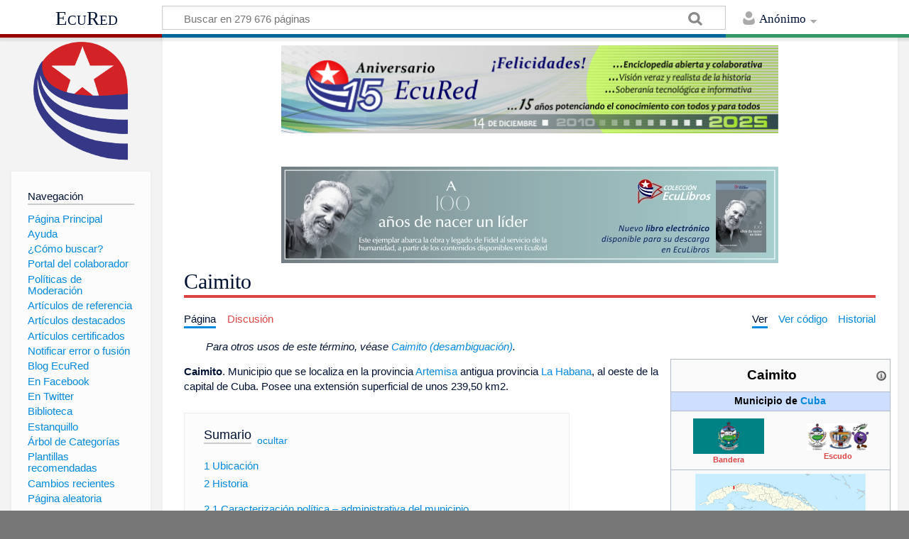

--- FILE ---
content_type: text/html; charset=UTF-8
request_url: http://www.ecured.cu/Caimito
body_size: 48969
content:
<!DOCTYPE html>
<html class="client-nojs" lang="es" dir="ltr">
<head>
<meta charset="UTF-8"/>
<title>Caimito - EcuRed</title>
<script>document.documentElement.className = document.documentElement.className.replace( /(^|\s)client-nojs(\s|$)/, "$1client-js$2" );</script>
<script>(window.RLQ=window.RLQ||[]).push(function(){mw.config.set({"wgCanonicalNamespace":"","wgCanonicalSpecialPageName":false,"wgNamespaceNumber":0,"wgPageName":"Caimito","wgTitle":"Caimito","wgCurRevisionId":4325824,"wgRevisionId":4325824,"wgArticleId":497786,"wgIsArticle":true,"wgIsRedirect":false,"wgAction":"view","wgUserName":null,"wgUserGroups":["*"],"wgCategories":["Municipios de Artemisa"],"wgBreakFrames":false,"wgPageContentLanguage":"es","wgPageContentModel":"wikitext","wgSeparatorTransformTable":[",\t."," \t,"],"wgDigitTransformTable":["",""],"wgDefaultDateFormat":"dmy","wgMonthNames":["","enero","febrero","marzo","abril","mayo","junio","julio","agosto","septiembre","octubre","noviembre","diciembre"],"wgMonthNamesShort":["","ene","feb","mar","abr","may","jun","jul","ago","sep","oct","nov","dic"],"wgRelevantPageName":"Caimito","wgRelevantArticleId":497786,"wgRequestId":"cf019f9d0c4083b7dcca2a6d","wgIsProbablyEditable":false,"wgRelevantPageIsProbablyEditable":false,"wgRestrictionEdit":[],"wgRestrictionMove":[],"wgCategoryTreePageCategoryOptions":"{\"mode\":0,\"hideprefix\":20,\"showcount\":true,\"namespaces\":false}","wgWikiEditorEnabledModules":[],"wgPopupsShouldSendModuleToUser":true,"wgPopupsConflictsWithNavPopupGadget":false,"wgVisualEditor":{"pageLanguageCode":"es","pageLanguageDir":"ltr","pageVariantFallbacks":"es","usePageImages":true,"usePageDescriptions":false},"wgMediaViewerOnClick":true,"wgMediaViewerEnabledByDefault":true,"wgVisualEditorToolbarScrollOffset":0,"wgVisualEditorUnsupportedEditParams":["undo","undoafter","veswitched"],"wgEditSubmitButtonLabelPublish":false});mw.loader.state({"site.styles":"ready","noscript":"ready","user.styles":"ready","user":"ready","user.options":"loading","user.tokens":"loading","ext.visualEditor.desktopArticleTarget.noscript":"ready","mediawiki.skinning.content.externallinks":"ready","skins.timeless":"ready","skins.timeless.misc":"ready","mediawiki.legacy.shared":"ready","mediawiki.legacy.commonPrint":"ready","mediawiki.sectionAnchor":"ready"});mw.loader.implement("user.options@00wq302",function($,jQuery,require,module){/*@nomin*/mw.user.options.set({"variant":"es"});
});mw.loader.implement("user.tokens@1pycvdg",function($,jQuery,require,module){/*@nomin*/mw.user.tokens.set({"editToken":"+\\","patrolToken":"+\\","watchToken":"+\\","csrfToken":"+\\"});
});mw.loader.load(["site","mediawiki.page.startup","mediawiki.user","mediawiki.hidpi","mediawiki.page.ready","mediawiki.toc","mediawiki.searchSuggest","ext.popups","ext.visualEditor.desktopArticleTarget.init","ext.visualEditor.targetLoader","mmv.head","mmv.bootstrap.autostart","skins.timeless.js","skins.timeless.mobile"]);});</script>
<link rel="stylesheet" href="/load.php?debug=false&amp;lang=es&amp;modules=ext.visualEditor.desktopArticleTarget.noscript%7Cmediawiki.legacy.commonPrint%2Cshared%7Cmediawiki.sectionAnchor%7Cmediawiki.skinning.content.externallinks%7Cskins.timeless%7Cskins.timeless.misc&amp;only=styles&amp;skin=timeless"/>
<script async="" src="/load.php?debug=false&amp;lang=es&amp;modules=startup&amp;only=scripts&amp;skin=timeless"></script>
<meta name="ResourceLoaderDynamicStyles" content=""/>
<link rel="stylesheet" href="/load.php?debug=false&amp;lang=es&amp;modules=site.styles&amp;only=styles&amp;skin=timeless"/>
<meta name="generator" content="MediaWiki 1.31.16"/>
<meta property="og:image" content="https://www.ecured.cu/images/d/d7/Caimito04.jpg"/>
<meta name="viewport" content="width=device-width, initial-scale=1.0, user-scalable=yes, minimum-scale=0.25, maximum-scale=5.0"/>
<link rel="shortcut icon" href="/favicon.ico"/>
<link rel="search" type="application/opensearchdescription+xml" href="/opensearch_desc.php" title="EcuRed (es)"/>
<link rel="EditURI" type="application/rsd+xml" href="https://www.ecured.cu/api.php?action=rsd"/>
<link rel="alternate" type="application/atom+xml" title="Suministro Atom de EcuRed" href="/index.php?title=Especial:CambiosRecientes&amp;feed=atom"/>
<!--[if lt IE 9]><script src="/load.php?debug=false&amp;lang=es&amp;modules=html5shiv&amp;only=scripts&amp;skin=Timeless&amp;sync=1"></script><![endif]-->
</head>
<body class="mediawiki ltr sitedir-ltr mw-hide-empty-elt ns-0 ns-subject page-Caimito rootpage-Caimito skin-timeless action-view"><div id="mw-wrapper"><div id="mw-header-container" class="ts-container"><div id="mw-header" class="ts-inner"><div id="user-tools"><div id="personal"><h2><span>Anónimo</span><div class="pokey"></div></h2><div id="personal-inner" class="dropdown"><div role="navigation" class="mw-portlet" id="p-personal" aria-labelledby="p-personal-label"><h3 id="p-personal-label" lang="es" dir="ltr">No has accedido</h3><div class="mw-portlet-body"><ul><li id="pt-login"><a href="/index.php?title=Especial:Entrar&amp;returnto=Caimito" title="Te animamos a registrarte, para poder crear artículos y enriquecer los que existen [o]" accesskey="o"><span>Acceder</span></a></li></ul></div></div></div></div></div><div id="p-logo-text" class="mw-portlet" role="banner"><a id="p-banner" class="mw-wiki-title" href="/EcuRed:Enciclopedia_cubana">EcuRed</a></div><div class="mw-portlet" id="p-search"><h3 lang="es" dir="ltr"><label for="searchInput">Buscar</label></h3><form action="/index.php" id="searchform"><div id="simpleSearch"><div id="searchInput-container"><input type="search" name="search" placeholder="Buscar en 279 676 páginas" title="Buscar en EcuRed [f]" accesskey="f" id="searchInput"/></div><input type="hidden" value="Especial:Buscar" name="title"/><input type="submit" name="fulltext" value="Coincidencias" title="Buscar este texto en las páginas" id="mw-searchButton" class="searchButton mw-fallbackSearchButton"/><input type="submit" name="go" value="Exacta" title="Ir a la página con este nombre exacto si existe" id="searchButton" class="searchButton"/></div></form></div></div><div class="visualClear"></div></div><div id="mw-header-hack" class="color-bar"><div class="color-middle-container"><div class="color-middle"></div></div><div class="color-left"></div><div class="color-right"></div></div><div id="mw-header-nav-hack"><div class="color-bar"><div class="color-middle-container"><div class="color-middle"></div></div><div class="color-left"></div><div class="color-right"></div></div></div><div id="menus-cover"></div><div id="mw-content-container" class="ts-container"><div id="mw-content-block" class="ts-inner"><div id="mw-site-navigation"><div id="p-logo" class="mw-portlet" role="banner"><a class="mw-wiki-logo" href="/EcuRed:Enciclopedia_cubana" title="Visitar la página principal"></a></div><div id="site-navigation" class="sidebar-chunk"><h2><span>Navegación</span><div class="pokey"></div></h2><div class="sidebar-inner"><div role="navigation" class="mw-portlet" id="p-navigation" aria-labelledby="p-navigation-label"><h3 id="p-navigation-label" lang="es" dir="ltr">Navegación</h3><div class="mw-portlet-body"><ul><li id="n-P.C3.A1gina-Principal"><a href="/EcuRed:Enciclopedia_cubana"><span>Página Principal</span></a></li><li id="n-Ayuda"><a href="/EcuRed:Ayuda"><span>Ayuda</span></a></li><li id="n-.C2.BFC.C3.B3mo-buscar.3F"><a href="/EcuRed:Buscador"><span>¿Cómo buscar?</span></a></li><li id="n-Portal-del-colaborador"><a href="/EcuRed:Portal_del_colaborador"><span>Portal del colaborador</span></a></li><li id="n-Pol.C3.ADticas-de-Moderaci.C3.B3n"><a href="/EcuRed:Pol%C3%ADticas_de_Moderaci%C3%B3n"><span>Políticas de Moderación</span></a></li><li id="n-Art.C3.ADculos-de-referencia"><a href="/EcuRed:Art%C3%ADculos_de_referencia"><span>Artículos de referencia</span></a></li><li id="n-Art.C3.ADculos-destacados"><a href="/EcuRed:Art%C3%ADculos_destacados"><span>Artículos destacados</span></a></li><li id="n-Art.C3.ADculos-certificados"><a href="/EcuRed:Art%C3%ADculos_certificados"><span>Artículos certificados</span></a></li><li id="n-Notificar-error-o-fusi.C3.B3n"><a href="/EcuRed:Notificar_errores"><span>Notificar error o fusión</span></a></li><li id="n-Blog-EcuRed"><a href="http://ecured.cubava.cu" rel="nofollow" target="_blank"><span>Blog EcuRed</span></a></li><li id="n-En-Facebook"><a href="http://www.facebook.com/enciclopediaecured" rel="nofollow" target="_blank"><span>En Facebook</span></a></li><li id="n-En-Twitter"><a href="https://twitter.com/EcuRedOficial" rel="nofollow" target="_blank"><span>En Twitter</span></a></li><li id="n-Biblioteca"><a href="http://eduniv.mes.edu.cu" rel="nofollow" target="_blank"><span>Biblioteca</span></a></li><li id="n-Estanquillo"><a href="http://estanquillo.cubava.cu" rel="nofollow" target="_blank"><span>Estanquillo</span></a></li><li id="n-.C3.81rbol-de-Categor.C3.ADas"><a href="/EcuRed:%C3%81rbol_de_Categor%C3%ADas"><span>Árbol de Categorías</span></a></li><li id="n-Plantillas-recomendadas"><a href="/EcuRed:Plantillas_recomendadas"><span>Plantillas recomendadas</span></a></li><li id="n-recentchanges"><a href="/Especial:CambiosRecientes" title="Lista de cambios recientes en el wiki [r]" accesskey="r"><span>Cambios recientes</span></a></li><li id="n-randompage"><a href="/Especial:Aleatoria" title="Cargar una página al azar [x]" accesskey="x"><span>Página aleatoria</span></a></li></ul></div></div><div role="navigation" class="mw-portlet" id="p-Solicitudes" aria-labelledby="p-Solicitudes-label"><h3 id="p-Solicitudes-label" lang="es" dir="ltr">Solicitudes</h3><div class="mw-portlet-body"><ul><li id="n-Art.C3.ADculos-requeridos"><a href="/Especial:P%C3%A1ginasRequeridas"><span>Artículos requeridos</span></a></li><li id="n-Art.C3.ADculos-a-normalizar"><a href="/Categor%C3%ADa:Art%C3%ADculos_a_normalizar"><span>Artículos a normalizar</span></a></li><li id="n-Art.C3.ADculos-a-fusionar"><a href="/Categor%C3%ADa:Fusionar"><span>Artículos a fusionar</span></a></li><li id="n-Art.C3.ADculos-hu.C3.A9rfanos"><a href="/Especial:P%C3%A1ginasHu%C3%A9rfanas"><span>Artículos huérfanos</span></a></li></ul></div></div></div></div><div id="site-tools" class="sidebar-chunk"><h2><span>Herramientas wiki</span><div class="pokey"></div></h2><div class="sidebar-inner"><div role="navigation" class="mw-portlet" id="p-tb" aria-labelledby="p-tb-label"><h3 id="p-tb-label" lang="es" dir="ltr">Herramientas wiki</h3><div class="mw-portlet-body"><ul><li id="t-specialpages"><a href="/Especial:P%C3%A1ginasEspeciales" title="Lista de todas las páginas especiales [q]" accesskey="q"><span>Páginas especiales</span></a></li><li id="t-cite"><a href="/index.php?title=Especial:Citar&amp;page=Caimito&amp;id=4325824" title="Información sobre cómo citar esta página"><span>Citar esta página</span></a></li></ul></div></div></div></div></div><div id="mw-related-navigation"><div id="page-tools" class="sidebar-chunk"><h2><span>Herramientas de página</span><div class="pokey"></div></h2><div class="sidebar-inner"><div role="navigation" class="mw-portlet emptyPortlet" id="p-cactions" aria-labelledby="p-cactions-label"><h3 id="p-cactions-label" lang="es" dir="ltr">Herramientas de página</h3><div class="mw-portlet-body"><ul></ul></div></div><div role="navigation" class="mw-portlet emptyPortlet" id="p-userpagetools" aria-labelledby="p-userpagetools-label"><h3 id="p-userpagetools-label" lang="es" dir="ltr">Herramientas de página de usuario</h3><div class="mw-portlet-body"><ul></ul></div></div><div role="navigation" class="mw-portlet" id="p-pagemisc" aria-labelledby="p-pagemisc-label"><h3 id="p-pagemisc-label" lang="es" dir="ltr">Más</h3><div class="mw-portlet-body"><ul><li id="t-whatlinkshere"><a href="/Especial:LoQueEnlazaAqu%C3%AD/Caimito" title="Lista de todas las páginas del wiki que enlazan aquí [j]" accesskey="j"><span>Lo que enlaza aquí</span></a></li><li id="t-recentchangeslinked"><a href="/Especial:CambiosEnEnlazadas/Caimito" rel="nofollow" title="Cambios recientes en las páginas que enlazan con esta [k]" accesskey="k"><span>Cambios relacionados</span></a></li><li id="t-print"><a href="/index.php?title=Caimito&amp;printable=yes" rel="alternate" title="Versión imprimible de esta página [p]" accesskey="p"><span>Versión para imprimir</span></a></li><li id="t-permalink"><a href="/index.php?title=Caimito&amp;oldid=4325824" title="Enlace permanente a esta versión de la página"><span>Enlace permanente</span></a></li><li id="t-info"><a href="/index.php?title=Caimito&amp;action=info" title="Más información sobre esta página"><span>Información de la página</span></a></li><li id="t-pagelog"><a href="/Especial:Registro/Caimito"><span>Registros de página</span></a></li></ul></div></div></div></div><div id="catlinks-sidebar" class="sidebar-chunk"><h2><span>Categorías</span><div class="pokey"></div></h2><div class="sidebar-inner"><div role="navigation" class="mw-portlet" id="p-catlist-normal" aria-labelledby="p-catlist-normal-label"><h3 id="p-catlist-normal-label" lang="es" dir="ltr">Categorías</h3><div class="mw-portlet-body"><ul><li><a href="/Categor%C3%ADa:Municipios_de_Artemisa"><span>Municipios de Artemisa</span></a></li></ul></div></div></div></div></div><div id="mw-content"><div id="content" class="mw-body" role="main"><div id="siteNotice"><div id="mw-dismissablenotice-anonplace"></div><script>(function(){var node=document.getElementById("mw-dismissablenotice-anonplace");if(node){node.outerHTML="\u003Cdiv id=\"localNotice\" lang=\"es\" dir=\"ltr\"\u003E\u003Cdiv class=\"mw-parser-output\"\u003E\u003Ccenter\u003E\n\u003Cdiv class=\"center\"\u003E\u003Cdiv class=\"floatnone\"\u003E\u003Ca href=\"/EcuRed\" title=\"EcuRed\"\u003E\u003Cimg alt=\"15 años Ecured.png\" src=\"/images/6/6d/15_a%C3%B1os_Ecured.png\" width=\"700\" height=\"124\" data-file-width=\"697\" data-file-height=\"123\" /\u003E\u003C/a\u003E\u003C/div\u003E\u003C/div\u003E\n\u003Cp\u003E\u003Cbr /\u003E\n\u003C/p\u003E\n\u003Cdiv class=\"center\"\u003E\u003Cdiv class=\"floatnone\"\u003E\u003Ca href=\"http://download.jovenclub.cu/ecured/Eculibros/A%20100%20a%C3%B1os%20de%20nacer%20un%20l%C3%ADder.pdf\" title=\"Descargar A 100 años de nacer un líder en PDF\" target=\"_blank\" rel=\"nofollow noreferrer noopener\"\u003E\u003Cimg alt=\"Descargar A 100 años de nacer un líder en PDF\" src=\"/images/0/01/Banner_EcuLibro_A_100_a%C3%B1os_de_nacer_un_l%C3%ADder.jpg\" width=\"700\" height=\"136\" data-file-width=\"700\" data-file-height=\"136\" /\u003E\u003C/a\u003E\u003C/div\u003E\u003C/div\u003E\n\u003C/center\u003E\n\u003C/div\u003E\u003C/div\u003E";}}());</script></div><div class="mw-indicators mw-body-content">
</div>
<h1 id="firstHeading" class="firstHeading">Caimito</h1><div id="mw-page-header-links"><div role="navigation" class="mw-portlet" id="p-namespaces" aria-labelledby="p-namespaces-label"><h3 id="p-namespaces-label" lang="es" dir="ltr">Espacios de nombres</h3><div class="mw-portlet-body"><ul><li id="ca-nstab-main" class="selected"><a href="/Caimito" title="Ver la página de contenido [c]" accesskey="c"><span>Página</span></a></li><li id="ca-talk" class="new"><a href="/index.php?title=Discusi%C3%B3n:Caimito&amp;action=edit&amp;redlink=1" rel="discussion" title="Discusión acerca de la página de contenido (la página no existe) [t]" accesskey="t"><span>Discusión</span></a></li></ul></div></div><div role="navigation" class="mw-portlet" id="p-views" aria-labelledby="p-views-label"><h3 id="p-views-label" lang="es" dir="ltr">Acciones de página</h3><div class="mw-portlet-body"><ul><li id="ca-view" class="selected"><a href="/Caimito" redundant="1"><span>Ver</span></a></li><li id="ca-viewsource"><a href="/index.php?title=Caimito&amp;action=edit" title="Esta página está protegida.&#10;Puedes ver su código fuente [e]" accesskey="e"><span>Ver código</span></a></li><li id="ca-history"><a href="/index.php?title=Caimito&amp;action=history" title="Versiones anteriores de esta página [h]" accesskey="h"><span>Historial</span></a></li><li id="ca-more" class="dropdown-toggle"><span>Más</span></li></ul></div></div></div><div class="visualClear"></div><div class="mw-body-content" id="bodyContent"><div id="contentSub"></div><div id="mw-content-text" lang="es" dir="ltr" class="mw-content-ltr"><div class="mw-parser-output"><div class="noprint" style="margin-left: 2em"><i> Para otros usos de este término, véase <a href="/Caimito_(desambiguaci%C3%B3n)" title="Caimito (desambiguación)">Caimito (desambiguación)</a>.</i></div>
<table class="infobox_v2 geography vcard" style="width:22.7em; text-align:left; padding:.23em;"><tbody><tr><th class="cabecera mapa fn org" colspan="2" style="text-align:center; background-color:transparent; padding:0">Caimito<div style="float:right; width:8%"><a href="/Plantilla:Ficha_de_entidad_subnacional" title="Información sobre la plantilla"><img alt="Información sobre la plantilla" src="/images/thumb/1/18/Info-icon-gris.png/16px-Info-icon-gris.png" width="16" height="16" srcset="/images/thumb/1/18/Info-icon-gris.png/24px-Info-icon-gris.png 1.5x, /images/thumb/1/18/Info-icon-gris.png/32px-Info-icon-gris.png 2x" data-file-width="2083" data-file-height="2083" /></a></div></th></tr><tr class=""><td colspan="2" class="mergedbottomrow" style="text-align:center; font-size:100%; font-weight:bold; background-color:#cddeff">Municipio&#160;de <a href="/Cuba" class="mw-redirect" title="Cuba">Cuba</a></td></tr><tr class="mergedtoprow"><td colspan="2" class="maptable" style="text-align:center; padding:.4em 0 0 0"><font color="#f9f9f9"></font>
<table style="width:100%; background:none">

<tbody><tr>
<td style="vertical-align:middle" align="center"><a href="/Archivo:Bandera_de_Caimito.png" class="image" title="Bandera&#160;de Caimito"><img alt="Bandera&#160;de Caimito" src="/images/thumb/0/0c/Bandera_de_Caimito.png/100px-Bandera_de_Caimito.png" width="100" height="50" class="thumbborder" srcset="/images/thumb/0/0c/Bandera_de_Caimito.png/150px-Bandera_de_Caimito.png 1.5x, /images/thumb/0/0c/Bandera_de_Caimito.png/200px-Bandera_de_Caimito.png 2x" data-file-width="447" data-file-height="224" /></a><br /><span style="font-size:smaller; font-weight:bold"><a href="/index.php?title=Bandera_de_Caimito&amp;action=edit&amp;redlink=1" class="new" title="Bandera de Caimito (la página no existe)">Bandera</a></span>
</td>
<td style="vertical-align:middle" align="center">
<p><a href="/Archivo:Emblema,_Escudo,_y_Logotipo_de_Caimito.png" class="image" title="Escudo de Caimito"><img alt="Escudo de Caimito" src="/images/thumb/4/42/Emblema%2C_Escudo%2C_y_Logotipo_de_Caimito.png/88px-Emblema%2C_Escudo%2C_y_Logotipo_de_Caimito.png" width="88" height="38" srcset="/images/thumb/4/42/Emblema%2C_Escudo%2C_y_Logotipo_de_Caimito.png/132px-Emblema%2C_Escudo%2C_y_Logotipo_de_Caimito.png 1.5x, /images/thumb/4/42/Emblema%2C_Escudo%2C_y_Logotipo_de_Caimito.png/176px-Emblema%2C_Escudo%2C_y_Logotipo_de_Caimito.png 2x" data-file-width="1143" data-file-height="500" /></a><br /><span style="font-size:smaller; font-weight:bold"><a href="/index.php?title=Escudo_de_Caimito&amp;action=edit&amp;redlink=1" class="new" title="Escudo de Caimito (la página no existe)">Escudo</a></span>
</p>
</td></tr></tbody></table></td></tr><tr class="mergedtoprow"><td colspan="2" class="" style="text-align:center;"><a href="/Archivo:Caimito_en_Cuba.png" class="image" title="Ubicación del Municipio Caimito"><img alt="Ubicación del Municipio Caimito" src="/images/thumb/8/8f/Caimito_en_Cuba.png/240px-Caimito_en_Cuba.png" width="240" height="102" srcset="/images/thumb/8/8f/Caimito_en_Cuba.png/360px-Caimito_en_Cuba.png 1.5x, /images/thumb/8/8f/Caimito_en_Cuba.png/480px-Caimito_en_Cuba.png 2x" data-file-width="1920" data-file-height="816" /></a><br /><span style="font-size:90%">Ubicación del Municipio Caimito</span></td></tr><tr class="mergedtoprow"><td style="font-weight:bold; text-align:left;"><a href="/Entidad_subnacional" title="Entidad subnacional">Entidad</a></td><td class="" style="">Municipio</td></tr><tr class="mergedrow"><td style="font-weight:bold; text-align:left;">&#160;• <a href="/Anexo:Pa%C3%ADses_del_mundo" title="Anexo:Países del mundo">País</a></td><td class="" style=""><span class="flagicon"><img alt="Bandera de Cuba" src="/images/thumb/6/66/Bandera_de_cuba_grande.png/20px-Bandera_de_cuba_grande.png" title="Bandera de Cuba" width="20" height="10" class="thumbborder" srcset="/images/thumb/6/66/Bandera_de_cuba_grande.png/30px-Bandera_de_cuba_grande.png 1.5x, /images/thumb/6/66/Bandera_de_cuba_grande.png/40px-Bandera_de_cuba_grande.png 2x" data-file-width="800" data-file-height="400" />&#160;</span><a href="/Cuba" class="mw-redirect" title="Cuba">Cuba</a></td></tr><tr class="mergedbottomrow"><td style="font-weight:bold; text-align:left;">&#160;• Provincia</td><td class="" style=""><a href="/Provincia_Artemisa" class="mw-redirect" title="Provincia Artemisa">Provincia Artemisa</a><sup id="ficha_ref-1" class="reference"><a href="#ficha_nota-1"><span class="corchete-llamada">[</span>1<span class="corchete-llamada">]</span></a></sup></td></tr><tr class="mergedbottomrow"><td style="font-weight:bold; text-align:left;">&#160;• Fundación</td><td class="" style=""><a href="/1820" title="1820">1820</a></td></tr><tr class="mergedtoprow"><td style="font-weight:bold; text-align:left;"><a href="/%C3%81rea" title="Área">Superficie</a></td><td class="" style="">&#160;</td></tr><tr class="mergedbottomrow"><td style="font-weight:bold; text-align:left;">&#160;• Total</td><td class="" style="">239&#160;5 <a href="/Kil%C3%B3metro_cuadrado" title="Kilómetro cuadrado">km²</a></td></tr><tr class="mergedtoprow"><td style="font-weight:bold; text-align:left;"><a href="/Poblaci%C3%B3n" title="Población">Población</a></td><td class="" style="">&#160;</td></tr><tr class="mergedrow"><td style="font-weight:bold; text-align:left;">&#160;• Total</td><td class="" style="">39 304&#160;hab.</td></tr><tr class="mergedbottomrow"><td style="font-weight:bold; text-align:left;">&#160;• Densidad</td><td class="" style="">164 hab/km²</td></tr><tr><td class="" colspan="2" style="text-align:center;"><a href="/Archivo:Caimito_entrada.jpg" class="image"><img alt="Caimito entrada.jpg" src="/images/thumb/5/5c/Caimito_entrada.jpg/220px-Caimito_entrada.jpg" width="220" height="131" srcset="/images/thumb/5/5c/Caimito_entrada.jpg/330px-Caimito_entrada.jpg 1.5x, /images/thumb/5/5c/Caimito_entrada.jpg/440px-Caimito_entrada.jpg 2x" data-file-width="800" data-file-height="475" /></a><br /><span style="">Entrada a Caimito</span></td></tr></tbody></table>
<p><b>Caimito</b>. Municipio que se localiza en la provincia <a href="/Provincia_Artemisa" class="mw-redirect" title="Provincia Artemisa">Artemisa</a> antigua provincia <a href="/La_Habana" title="La Habana">La Habana</a>, al oeste de la capital de Cuba. Posee una extensión superficial de unos 239,50 km2.<br /> 
</p>
<div id="toc" class="toc"><div class="toctitle" lang="es" dir="ltr"><h2>Sumario</h2></div>
<ul>
<li class="toclevel-1 tocsection-1"><a href="#Ubicaci.C3.B3n"><span class="tocnumber">1</span> <span class="toctext">Ubicación</span></a></li>
<li class="toclevel-1 tocsection-2"><a href="#Historia"><span class="tocnumber">2</span> <span class="toctext">Historia</span></a>
<ul>
<li class="toclevel-2 tocsection-3"><a href="#Caracterizaci.C3.B3n_pol.C3.ADtica_.E2.80.93_administrativa_del_municipio"><span class="tocnumber">2.1</span> <span class="toctext">Caracterización política – administrativa del municipio</span></a></li>
<li class="toclevel-2 tocsection-4"><a href="#Himno_del_municipio"><span class="tocnumber">2.2</span> <span class="toctext">Himno del municipio</span></a></li>
<li class="toclevel-2 tocsection-5"><a href="#Resumen_hist.C3.B3rico_del_municipio_por_etapas"><span class="tocnumber">2.3</span> <span class="toctext">Resumen histórico del municipio por etapas</span></a>
<ul>
<li class="toclevel-3 tocsection-6"><a href="#M.C3.A1rtires_en_las_distintas_etapas_hist.C3.B3ricas"><span class="tocnumber">2.3.1</span> <span class="toctext">Mártires en las distintas etapas históricas</span></a></li>
</ul>
</li>
</ul>
</li>
<li class="toclevel-1 tocsection-7"><a href="#Caracter.C3.ADsticas"><span class="tocnumber">3</span> <span class="toctext">Características</span></a>
<ul>
<li class="toclevel-2 tocsection-8"><a href="#Flora"><span class="tocnumber">3.1</span> <span class="toctext">Flora</span></a></li>
<li class="toclevel-2 tocsection-9"><a href="#Fauna"><span class="tocnumber">3.2</span> <span class="toctext">Fauna</span></a></li>
<li class="toclevel-2 tocsection-10"><a href="#Clima"><span class="tocnumber">3.3</span> <span class="toctext">Clima</span></a></li>
<li class="toclevel-2 tocsection-11"><a href="#Precipitaciones"><span class="tocnumber">3.4</span> <span class="toctext">Precipitaciones</span></a></li>
<li class="toclevel-2 tocsection-12"><a href="#Relieve"><span class="tocnumber">3.5</span> <span class="toctext">Relieve</span></a></li>
<li class="toclevel-2 tocsection-13"><a href="#Aguas"><span class="tocnumber">3.6</span> <span class="toctext">Aguas</span></a></li>
<li class="toclevel-2 tocsection-14"><a href="#Costas"><span class="tocnumber">3.7</span> <span class="toctext">Costas</span></a></li>
</ul>
</li>
<li class="toclevel-1 tocsection-15"><a href="#Desarrollo_econ.C3.B3mico"><span class="tocnumber">4</span> <span class="toctext">Desarrollo económico</span></a>
<ul>
<li class="toclevel-2 tocsection-16"><a href="#Principales_renglones_y_aportes_de_la_econom.C3.ADa_municipal"><span class="tocnumber">4.1</span> <span class="toctext">Principales renglones y aportes de la economía municipal</span></a></li>
</ul>
</li>
<li class="toclevel-1 tocsection-17"><a href="#Desarrollo_Social"><span class="tocnumber">5</span> <span class="toctext">Desarrollo Social</span></a>
<ul>
<li class="toclevel-2 tocsection-18"><a href="#Cultura"><span class="tocnumber">5.1</span> <span class="toctext">Cultura</span></a>
<ul>
<li class="toclevel-3 tocsection-19"><a href="#Tradiciones_y_costumbres_del_municipio"><span class="tocnumber">5.1.1</span> <span class="toctext">Tradiciones y costumbres del municipio</span></a></li>
<li class="toclevel-3 tocsection-20"><a href="#Mitos_y_Leyendas"><span class="tocnumber">5.1.2</span> <span class="toctext">Mitos y Leyendas</span></a></li>
<li class="toclevel-3 tocsection-21"><a href="#Algunos_aspectos_de_la_cultura_del_municipio"><span class="tocnumber">5.1.3</span> <span class="toctext">Algunos aspectos de la cultura del municipio</span></a></li>
<li class="toclevel-3 tocsection-22"><a href="#Arte_y_Literatura"><span class="tocnumber">5.1.4</span> <span class="toctext">Arte y Literatura</span></a></li>
<li class="toclevel-3 tocsection-23"><a href="#Otros_aspectos_de_inter.C3.A9s_sobre_el_municipio"><span class="tocnumber">5.1.5</span> <span class="toctext">Otros aspectos de interés sobre el municipio</span></a></li>
</ul>
</li>
<li class="toclevel-2 tocsection-24"><a href="#Educaci.C3.B3n"><span class="tocnumber">5.2</span> <span class="toctext">Educación</span></a>
<ul>
<li class="toclevel-3 tocsection-25"><a href="#Centros_Educacionales"><span class="tocnumber">5.2.1</span> <span class="toctext">Centros Educacionales</span></a></li>
<li class="toclevel-3 tocsection-26"><a href="#V.C3.A9ase"><span class="tocnumber">5.2.2</span> <span class="toctext">Véase</span></a></li>
</ul>
</li>
<li class="toclevel-2 tocsection-27"><a href="#Deporte"><span class="tocnumber">5.3</span> <span class="toctext">Deporte</span></a></li>
<li class="toclevel-2 tocsection-28"><a href="#Salud"><span class="tocnumber">5.4</span> <span class="toctext">Salud</span></a></li>
<li class="toclevel-2 tocsection-29"><a href="#Medidas_de_beneficio_popular_en_la_salud_p.C3.BAblica_en_Caimito"><span class="tocnumber">5.5</span> <span class="toctext">Medidas de beneficio popular en la salud pública en Caimito</span></a>
<ul>
<li class="toclevel-3 tocsection-30"><a href="#Antes_de_1959"><span class="tocnumber">5.5.1</span> <span class="toctext">Antes de 1959</span></a></li>
<li class="toclevel-3 tocsection-31"><a href="#Despu.C3.A9s_de_1959"><span class="tocnumber">5.5.2</span> <span class="toctext">Después de 1959</span></a></li>
<li class="toclevel-3 tocsection-32"><a href="#Logros_obtenidos"><span class="tocnumber">5.5.3</span> <span class="toctext">Logros obtenidos</span></a></li>
</ul>
</li>
<li class="toclevel-2 tocsection-33"><a href="#Servicios_Comunitarios"><span class="tocnumber">5.6</span> <span class="toctext">Servicios Comunitarios</span></a></li>
</ul>
</li>
<li class="toclevel-1 tocsection-34"><a href="#Temas_relacionados"><span class="tocnumber">6</span> <span class="toctext">Temas relacionados</span></a></li>
<li class="toclevel-1 tocsection-35"><a href="#Fuente"><span class="tocnumber">7</span> <span class="toctext">Fuente</span></a></li>
<li class="toclevel-1 tocsection-36"><a href="#Enlaces_externos"><span class="tocnumber">8</span> <span class="toctext">Enlaces externos</span></a></li>
</ul>
</div>

<h2><span id="Ubicación"></span><span class="mw-headline" id="Ubicaci.C3.B3n">Ubicación</span></h2>
<p>Caimito, al norte limita con el <a href="/Estrecho_de_la_Florida" title="Estrecho de la Florida">Estrecho de la Florida</a>, a lo largo de la costa norte del país, al este con los municipios <a href="/Bauta" title="Bauta">Bauta</a> y <a href="/San_Antonio_de_los_Ba%C3%B1os" title="San Antonio de los Baños">San Antonio de los Baños</a>, al sur con el municipio <a href="/Alqu%C3%ADzar" title="Alquízar">Alquízar</a> y al oeste con los municipios <a href="/Artemisa" title="Artemisa">Artemisa</a>, <a href="/Guanajay" title="Guanajay">Guanajay</a> y <a href="/Mariel" title="Mariel">Mariel</a>. Entre las principales vías de acceso se encuentran la <a href="/Carretera_Central" title="Carretera Central">Carretera Central</a>, la Autopista Nacional <a href="/Provincia_La_Habana" class="mw-redirect" title="Provincia La Habana">La Habana</a>-<a href="/Pinar_del_R%C3%ADo" title="Pinar del Río">Pinar del Río</a> y otras que lo enlazan con los municipios vecinos.<br /> 
</p>
<h2><span class="mw-headline" id="Historia">Historia</span></h2>
<h3><span id="Caracterización_política_–_administrativa_del_municipio"></span><span class="mw-headline" id="Caracterizaci.C3.B3n_pol.C3.ADtica_.E2.80.93_administrativa_del_municipio">Caracterización política – administrativa del municipio</span></h3>
<p>En el año <a href="/1820" title="1820">1820</a> se funda el pueblo de Caimito en el corral de ese mismo nombre, al pie de Sierra de Anafe, en cuya fecha solo existían algunos ranchos (36), uno de los cuales estaba a la vera del camino real de Vuelta Abajo. Ese rancho era conocido como Casa de los Pasajeros de Caimito, cuyo nombre origino un frondoso árbol de esta fruta situado en ese rancho. Comenzó como un entronque donde iban las personas de los alrededores a tomar el Camino Real para viajar a La Habana o Pinar del Río. Tenía muy cerca otro caserío llamado Cayaguazal el cual con el tiempo se unió a Caimito mediante construcciones de casas y hoy en día es imperceptible saber donde terminaba este y donde comenzaba Cayaguazal. 
</p><p>El poblado no fue planeado como otros pueblos de Cuba, sino que fue surgiendo espontáneamente. Al principio perteneció al municipio de <a href="/Guayabal" title="Guayabal">Guayabal</a>, creado en 1878 en la provincia de <a href="/Pinar_del_R%C3%ADo" title="Pinar del Río">Pinar del Río</a>. El municipio es abolido en 1901 y su territorio se integra al municipio de Bauta en la Provincia de La Habana. Al construirse la Carretera Central y esta pasar por Caimito, este poblado adquirió mayor importancia que Guayabal. Ya el día <a href="/14_de_julio" title="14 de julio">14 de julio</a> de <a href="/1911" title="1911">1911</a>, se restaura el municipio con cabecera en Caimito, otorgándosele el nombre de Caimito del <a href="/Guayabal" title="Guayabal">Guayabal</a>. 
</p><p>Desde los primeros momentos de la Revolución, se comenzó a trabajar en el mejoramiento de las condiciones de vida de los trabajadores. En la década del 70 surgieron comunidades de un nuevo carácter. Su objetivo fundamental: concentrar la población campesina perteneciente a los planes estatales. Por ejemplo la empresa de cítricos de Ceiba del Agua decidió la construcción de la comunidad de Pueblo Nuevo. Cuyas condiciones sirvieron como estímulo para que los campesinos fueran entregando sus tierras. Pueblo Nuevo quedó inaugurado el <a href="/14_de_octubre" title="14 de octubre">14 de octubre</a> de <a href="/1974" title="1974">1974</a>. En esos momentos tenía una población de 1192 habitantes y ya a inicios de <a href="/1992" title="1992">1992</a> alcanzaba la cifra de 3142 habitantes, o sea, se había convertido en el segundo núcleo urbano del municipio. Además de las viviendas construidas, la comunidad se beneficia de <a href="/Alumbrado_p%C3%BAblico" title="Alumbrado público">alumbrado público</a>, calles pavimentadas, servicios educacionales, de salud y otros, por ello constituye una buena garantía para la estabilidad de la fuerza de trabajo en la empresa citrícola, que luego se hizo extensiva al personal de educación integrado a la red de escuelas secundarias y preuniversitarios en el campo y a militares, oficiales y trabajadores de la Escuela Interarmas <a href="/Antonio_Maceo" class="mw-redirect" title="Antonio Maceo">Antonio Maceo</a>. La experiencia positiva se extendería al fundarse las comunidades de Los Naranjos, Los Naranjos Sur y Genética del Oeste.
</p>
<h3><span class="mw-headline" id="Himno_del_municipio">Himno del municipio</span></h3>
<p>Letra: Eric Adrián Pérez González Música: Ángel Manuel Pérez Marantes. 
</p><p><i>"Himno de Caimito</i> Desde las laderas del Rosario, hasta el mar, 
</p><p>Aún está el descalzo pie aborigen 
</p><p>Y la huella del mambí. 
</p><p>Allí nace de tu nombre el aroma y el dulzor. 
</p><p>Allí crece tu esbeltez de surco y ola, 
</p><p>El vaivén de las cañas en la piel, 
</p><p>Y la esférica voz de la naranja. 
</p><p>Tu historia es la sombra de un árbol 
</p><p>A la orilla tranquila del sendero, 
</p><p>La sonrisa frutal de nuestra tierra, 
</p><p>El fecundo sudor del campesino 
</p><p>Y la mano del obrero, donde canta la herramienta. 
</p><p>Del polvo de tus calles 
</p><p>Y del color de tu paisaje 
</p><p>Nos brotaron la edad y las palabras 
</p>
<h3><span id="Resumen_histórico_del_municipio_por_etapas"></span><span class="mw-headline" id="Resumen_hist.C3.B3rico_del_municipio_por_etapas">Resumen histórico del municipio por etapas</span></h3>
<p>Etapa colonial. En la primera mitad del siglo XVI, esta región estuvo poblada por grupos aborígenes subordinados al cacicazgo de Marién. No es hasta 1559 que los documentos de archivo reflejan mediciones en las tierras que ocupan el actual municipio. 
</p><p>En el prontuario de mercedes del Ayuntamiento de La Habana aparece que el 7 de marzo de 1559 el cabildo le otorgó a Don Juan de Rojas el hato Ariguanabo que ocupaba una parte del oriente sureño del municipio. Dicho hato pasaría posteriormente a propiedad de su sobrino Gerónimo de Rojas de Avellaneda primero, a Gaspar Pérez de Borroto después y a Martín Calvo de la Puerta a fines del siglo XVI.<br /> 
</p><p>En el siglo siguiente fueron sus propietarios Sebastián Calvo de la Puerta , Martín Calvo de la Puerta y Nicolás Chacón y Castellón. En el siglo XVIII estuvo a manos de Nicolás Chacón y Castellón y en 1790 ese hato era propiedad de Nicolás Chacón y Chacón. Durante el siglo XVI esta zona estaba apenas explorada. En el siglo XVII se comienza a desarrollar como actividad económica la tala de bosques de maderas preciosas. Aquellos leñadores constituyeron los primeros pequeños asentamientos en la tierra realenga. Allí construían sus chozas y practicaban la agricultura de subsistencia. Dentro de los hatos y corrales se comenzó a desarrollar la ganadería que no necesitaba de mucha fuerza laboral por ello la población rural era escasa y poco sedentaria. 
</p><p>En este siglo se inició el cultivo de tabaco de partido y se conoce de las primeras licencias para construir ingenios. A medida que aparecen otros renglones agrícolas se fue produciendo la parcelación de los hatos y corrales para dar lugar a diferentes sitios de labor. En 1787 se fundó el pueblo de Francisco de Asís del <a href="/Guayabal" title="Guayabal">Guayabal</a> como capitanía pedánea de Guanajay. A ella pertenecían Mariel, Guajaybón, Banes, Copey y Mosquito con un juez pedáneo en cabecera Bartolomé Canalejas y otro en Guajaybón José Gómez. En este año Banes era un caserío y con una pequeña ermita. 
</p><p><b>Etapa del surgimiento y desarrollo de la esclavitud en Caimito (1790-1840)</b> 
</p><p>Con el decaimiento de la economía haitiana los precios del azúcar -a nivel internacional- subieron y Cuba pasó a ocupar la vacante que dejaban los productores de este país. En 1818 con la introducción de la máquina de vapor, la producción azucarera se fortalecía. 
</p><p>En esta etapa florecieron los ingenios, sobre todo, en la región norte caimitense entre los más destacados estaban San Mauricio, San Antonio del Cupey, Baracoa, <a href="/Banes_(Caimito)" title="Banes (Caimito)">San José de Banes</a>, El Mamey, Encarnación, San Juan de Nepomuceno, San José, Buen Hijo, San Rafael, Armenteritos y en Vereda el Quiñones. Pero el más importante fue el Jesús María y José o Garro propiedad de Antonio Garro, el cual en 1821-22 pasó a Demetria Fornaris, hija de Sebastián Fornaris y esposa de Garro, posteriormente Demetria se casó con Vicente del Corral. Ella al menos les dejó a sus hijos Vicente y Pablo la propiedad de la fábrica y está más tarde pasó a manos de su padre Vicente. 
</p><p>Además del azúcar, tabaco y café se producen granos y forrajes y en Boca de Banes existió un surgidero de cabotaje de cierta concurrencia. La mano de obra esclava en este período no era tan importante como lo sería después, pero si se conoce de los levantamientos de esclavos en cafetales. El primero fue el cafetal El Salvador por la región de Banes y el segundo en 1840 en la Empresa entre Ceiba y Vereda donde los sublevados diéronle muerte al amo y al mayoral. En ambos casos las autoridades reprimieron fuertemente las sublevaciones. 
</p><p>Los caseríos que hasta entonces habían surgido por estímulo estatal ahora aparecerán espontáneamente por concentraciones naturales de acuerdo a un interés económico o geográfico en lugar importante del camino real, en zonas de taberna con alojamiento o en oficinas donde se cobraba el impuesto de portazgo. En 1792 la capitanía pedánea de <a href="/Ceiba_del_Agua_(Caimito)" title="Ceiba del Agua (Caimito)">Ceiba del Agua</a> pertenecía a San Antonio de los Baños y fueron sus capitanes sucesivamente José A. Morejón y Cepero, Antonio Morejón y Sotolongo, Sixto Morejón, Miguel del Toro Bonilla, Mariano Torres, Miguel Pardo Ulloa, Miguel González Barredo, Cayetano Torres (hasta 1859). 
</p><p>En 1795 se creó el partido de segunda clase de Vereda Nueva también subordinado a San Antonio. En 1802 se fundó el pueblo de Vereda Nueva, que se conoce con este nombre ya que los arrieros fueron abriendo nuevos senderos por los montes que venía del noroeste de la Habana hacia el sur por el lugar donde estuvo la Laguna de Ariguanabo después. 
</p><p>En 1820 en el Corral de Caimito apareció un pueblo con ese nombre, a partir de un rancho (a la vera del camino real) que servía de albergue a conductores de arrias frente al cual se erigía una planta de ese fruto. 
</p><p>La conspiración de Soles y Rayos de Bolívar en este territorio. Con las emigraciones francesas al territorio entraron sus ideas y surgieron las primeras logias masónicas de ideología liberal. 
</p><p>En Vereda Nueva se fundó la logia #56 "Flor de la Perseverancia". En 1820 había llegado a Cuba procedente de E.U., el Coronel del ejército independentista colombiano de nacionalidad cubana José Francisco Lemus quien encontró la población imbuida de sentimientos liberales que se fortalecieron con la instauración del régimen constitucional en España que había sido derribado a poco de establecerse. Descubrió que las logias servían de marco para discutir los problemas políticos, intercambiar ideas y crear planes de libertad y progreso por restablecer la constitución. 
</p><p>A mediados de 1821, después del regreso de su viaje a España, Lemus se pone de acuerdo con el oficial colombiano Barrientos que tenía iguales propósitos y montaron una logia de carácter masónico que titularon "Los Soles de Bolívar". El iniciado debía dar muestras evidentes de amor a la institución y a su finalidad: crear la república de Cubanacán, independiente de España. Cada afiliado de manera compartimentada debía traer por lo menos 7 personas a la logia para llegar al grado de Sol y hacían un juramento de fidelidad a esa causa. 
</p><p>En la conspiración de Soles y Rayos de Bolívar participaron ciudadanos blancos, negros y mulatos de la Habana, Matanzas, Hanábana, Guanabacoa, Santiago de las Vegas, Guatao, Guanajay, Güira, San Antonio, Vereda y Ceiba del Agua. En agosto de 1823, el regidor de San Antonio de los Baños Ramón González denunció a los infidentes de su Jurisdicción pues desde antes Vives había trasladado a los jefes militares sospechosos y colocó espías para que se afiliaran a la logias. 
</p><p>Como los agricultores de la Logia de Vereda no estaban dispuestos a ser despojados mansamente siguieron en rebeldía. Según declaraciones de los comprometidos, el 27 de agosto, los implicados de esta zona debían unirse a los contingentes de la Habana para tratar de tomar la capital y luego dirigirse hacia Pinar del Río y Matanzas. 
</p><p><b>El territorio en los 30 años anteriores a la 1ra guerra de independencia (1840 - 1868).</b> 
</p><p>En 1841 los partidos de Guayabal y San Luis de la Ceiba del Agua funcionaban bajo la jurisdicción de La Habana y Vereda Nueva, al que pertenecía el poblado de Caimito, de la de San Antonio. En el año 46, los dos primeros pasaron a ser dirigidos por el Mariel, mientras que a partir de 1858 fueron gobernados también por San Antonio de los Baños. 
</p><p>Los renglones económicos más importantes a inicios de la década del 40 eran la caña de azúcar concentrada en el partido de Guayabal que agrupaba toda la región noroeste del actual municipio, la producción cafetalera con un predominio en la parte de Ceiba del Agua, así como frutos menores, tabaco, arroz, frijoles, miel, viandas y maloja en la generalidad del territorio. La vida económica era eminentemente agrícola, el 81% de la población vivía en el campo y existían muy pocas industrias. 
</p><p>En 1846 vemos que la zona urbana más desarrollada era Vereda Nueva que contaba con 138 casas (18 de mampostería, 42 de madera y tejas y 78 de guano), 4 tiendas mixtas, 1 tienda de ropa, 3 fondas, 2 tabaquerías, 2 zapatería, 1 barbería 2 carpintería, 1 herrería, 1 botica, 2 talabartería, 1 café-billar 2 panaderías; por su parte Caimito, que pertenecía al partido ed Vereda, tenía 59 casas ( 9 de mampostería, 5 de maderas y 45 de yaguas), 6 tiendas, 1 fonda-posada 1 tabaquería, 1 panadería y una carpintería. con una población de cerca de 300 habitantes.
</p><p>En 1846 San Luis de la Ceiba del Agua era la cabecera del partido del mismo nombre (fundado 1800), tenía 83 casas (13 de mampostería, 13 de madera y teja y 8 de guano), 1 botica, 2 tiendas de víveres, 2 mixtas, 1 fonda y 1 zapatería y 1 correo. Guayabal era cabecera de ese partido fundado 1787 que tenía 33 casas, 5 mampostería, 1 de madera, 27 de guanos), 1 iglesia, 1 cuartel con 30 soldados, 3 tiendas mixtas, 1 posada, 1 zapatería, 1 carpintería. Uno de sus poblados más importantes era Banes con 28 casas (8 de madera, 20 de guano), una pulpería, 3 tiendas, 1 posada, 2 herrerías, el ingenio Tenije con 2 almacenes. 
</p><p>Esta fue época de grandes huracanes que azolaban las pobres poblaciones. En octubre de 1844 un gran ciclón provocó muchas pérdidas a los cafetales y se produjo un abandono parcial de su cultivo, luego le siguió una intensa sequía, más tarde en el 1848 volvió otro huracán que afectó cafetales e ingenios; sus lluvias abundantes llenaron la laguna Ariguanabo y adquirió importancia el Camino Real de Vuelta abajo, que partía de Caimito hacia Vereda Nueva y Ceiba del Agua
</p><p>El 1ro de agosto de 1848 se inauguró el ramal ferroviario de San Antonio a Guanajay que no pasó por el poblado de Vereda sino más al sur para complacer al hacendado Carlos Saladrigas que tenía una finca en la zona donde se construyó el apeadero. La próxima estación se fabricó en Ceiba del Agua, lo cual anuló un tanto la vida comercial de Vereda y muchos vecinos se trasladaron a Caimito o Guachinango para buscar un mejoramiento económico, aunque hay que destacar que el arria siguió siendo el medio de transporte más importante por lo costoso del ferrocarril. 
</p><p>En 1854 se concluyó la Calzada del Oeste desde Caimito a Guanajay, factor que favoreció al desarrollo de Caimito en detrimento de Guayabal y Vereda. 
</p><p>Entre 1860 y 61 se demolieron muchas fincas azucareras en un proceso de concentración de la producción aunque seguía siendo el renglón más importante. Junto al azúcar crudo se obtiene raspadura, aguardiente y miel de purga; otros cultivos de relevancia fueron café, maíz, plátano, arroz, frijoles, miel y forraje. 
</p><p><br />
<b>Primeras luchas independentistas en el territorio.</b> 
</p><p>El 10 de octubre de 1868, adelantándose a la fecha acordada, Carlos Manuel de Céspedes y numerosos patriotas orientales se lanzan a la manigua. En Camaguey se produce el levantamiento el 4 de noviembre en las Clavellinas, mientras que en Las Villas se levantan en armas el 7 de febrero de 1869. 
</p><p>En occidente, el centro de las actividades políticas fue La Habana. Una mayoría hacendada criolla negociaba con España en busca de reformas, sin embargo a partir de octubre de 1868 algunos exreformistas pasaron a las filas del independentismo, muchos emigraron y comenzaron a reunir fondos para fomentar expediciones que trajeran hombres y armas. Por otra parte un grupo de jóvenes revolucionarios capitalinos trabajar en secreto por la insurrección. 
</p><p>En los primeros días de enero, ya Carlos García "El Habanero", que había sido miembro de la partida de secuestradores, se había declarado a favor de la Revolución y estableció contactos con separatistas de La Habana y San Antonio. En el pueblo de Vereda Nueva se hizo un sorteo (igual que en otros partidos) para enviar un 10% de los voluntarios al teatro de operaciones, del que quedó excluido todo el que pudo pagar 800 pesos billetes. 
</p><p>Ante la falta de material bélico, Hilario Cisneros (uno de sus dirigentes) orientó a algunos que se alistaran a las filas de los voluntarios para apoderarse de las armas que les suministraban llegando a reunir 50 fusiles y 2 000 cartuchos que fueron trasladados hacia La Habana. Fatalmente un cochero los delató y los españoles se apoderaron de ellos. 
</p><p>El 10 febrero de 1869 había sido descubierta la conspiración de las Biajacas donde estuvieron comprometidos patriotas de San Antonio y Vereda, que estaban conectados con tabaqueros de la fábrica "El Fígaro" de La Habana. Tuvo el coronel Joaquín Recio del Manzano, teniente gobernador de San Antonio de los Baños, la asombrosa noticia de que una finca llamada después La Macagua, cerca del paso de La Catalina (en las cercanías de lo que luego sería la finca de Lucas Delgado) en la Laguna de Ariguanabo, se hallaba almorzando un grupo de conspiradores cubanos. Inmediatamente fueron movilizadas las tropas españolas y sin muchos rodeos fueron detenidos algunos patriotas, (en la denuncia estaba implicados el cocinero de los conspiradores y el abogado Pérez Borroto). 
</p><p>Esta conspiración, conocida con el nombre de las Biajacas por ser tal el plato único que estaban saboreando los reunidos, motivó la persecución de numerosos patriotas y el destierro de algunos de los mismos, entre ellos los mencionados a continuación: 
</p>
<ul><li><a href="/index.php?title=Jos%C3%A9_Caba%C3%B1as&amp;action=edit&amp;redlink=1" class="new" title="José Cabañas (la página no existe)">José Cabañas</a>: rico hacendado, vecino de Vereda y natural de Corralillo, detenido el 15 de febrero de 1869. Tenía 70 años, casado y licenciado. Poseía un sitio de labranza denominado Pedregal en Guachinango, de 6 caballerías y por el cual pagaba 1000 escudos. Este sitio lo tenía arrendado a Diego Hernández Prieto. Este patriota fue deportado a la isla africana de Fernando Poo, donde murió de malaria en el hospital de Santa Isabel el 1 de agosto de 1869.</li>
<li><a href="/index.php?title=Eugenio_Fern%C3%A1ndez&amp;action=edit&amp;redlink=1" class="new" title="Eugenio Fernández (la página no existe)">Eugenio Fernández</a>: era propietario, casado y contaba al ser detenido 39 años de edad. Su encarcelamiento se produjo el 15 de febrero de 1869. Poseía un sitio denominado Hernández de una caballería de tierra. También este revolucionario fue confinado a Fernando Poo y parece que logró escapar con vida luego de su estancia en aquel lugar.</li>
<li><a href="/index.php?title=Tom%C3%A1s_Mederos&amp;action=edit&amp;redlink=1" class="new" title="Tomás Mederos (la página no existe)">Tomás Mederos</a>: casado, propietario de hacienda, vecino de Vereda y natural de San Antonio, de 48 años de edad y que fuera hecho prisionero el día 15 de febrero de 1869. Poseía una serie de propiedades entre las que aparecen los sitios: La Lima, en Guachinango, de media caballería de tierra, arrendado a Miguel Suárez; La Isabel, de una caballería arrendada a Serafín Mederos; otro del mismo nombre y extensión con 6 esclavos; y Santa Ana, de una y media caballerías arrendadas a Francisco Ramón y con dos esclavos. Posteriormente a su detención fue desterrado a Fernando Poo y murió allí por malaria el 20 de julio.</li>
<li><a href="/index.php?title=Bonifacio_Mederos&amp;action=edit&amp;redlink=1" class="new" title="Bonifacio Mederos (la página no existe)">Bonifacio Mederos</a>: hacendado veredano, natural de San Antonio, que contaba al ser detenido con 58 años de edad y era viudo. Su apresamiento se produjo el 10 de febrero de 1869. Poseía un sitio denominado La Rita, de 3 caballerías, con cuatro esclavos. Fue desterrado también a Fernando Poo, luego indultado y salió de esa Isla en el vapor San Antonio, muriendo de malaria en Menorca el 10 de noviembre.</li></ul>
<p>El día 21 de mayo de 1869 zarpaba del puerto de La Habana, escoltado por la fragata Lealtad, el vapor San Francisco de Borja, que llevaba a bordo un total de 250 patriotas, con destino al presidio de la Isla de Fernando Poo. Además de los cuatro veredanos ya señalados también iba en aquel viaje represivo y criminal el cura párroco de Guayabal José Cecilio de Santa Cruz, hombre de 56 años que había sido detenido el 6 de febrero. 
</p><p>Ese trayecto fue realizado en las más desastrosas condiciones, sufriendo hambre, hacinamiento, escaceces y todo tipo de vejámenes. Luego del descubrimiento de la conspiración de las Biajacas se desató en esta zona una ola de arrestos contra los sospechosos de infidencia y el teniente gobernador de San Antonio elaboró una lista con más de 80 nombres que fue enviada al Capitán General el 12 de mayo de 1869 con los nombres de las personas desafectas de la jurisdicción, en ella incluían varios vecinos de Vereda: los propietarios Fernando, José Onofre, Antonio y Onofre de la Nuez, Carlos de la Nuez y Quiñones (jornalero) y Miguel de la Nuez (tabacalero). 
</p><p>Cuando Carlos García comenzó a preparar un levantamiento general en Vuelta Abajo para el 24 de diciembre de 1870 contaba con patriotas a San Antonio, Güira, Alquízar,Vereda, Guanajay, Guayabal y Caimito. Estos intentos conspirativos fueron descubiertos y frustrados. 
</p><p>En 1879, como resultado del pacto del Zanjón, se crearon las 6 provincias cubanas con sus respectivos municipios. El término municipal de Guayabal perteneció entonces a la provincia de Pinar del Río, mientras que Ceiba y Vereda pertenecían a la Provincia de La Habana,
</p><p><b>La guerra de Independencia.</b> 
</p><p>La guerra necesaria se inició el 24 de febrero de 1895 con el alzamiento en numerosos poblados de Oriente y algunos de Matanzas. Dirigidos por Juan Gualberto Gómez un grupo de patriotas se alzaron en Ibarra al amanecer del 24 de febrero. 
</p><p>Los veredanos <a href="/Jos%C3%A9_D%C3%ADaz_Zubizarreta" title="José Díaz Zubizarreta">José Díaz Zubizarreta</a> y Ricardo León conocedores del hecho se unieron a las fuerzas de Juan Gualberto dos días después, pero el 28 de febrero el grueso del grupo independentista fue apresado en la localidad de Santa Elena. Los dos veredanos lograron escapar y se fueron al exilio. Zubizarreta regresó en la 1ra expedición que llegó de EEUU dirigida por Carlos Roloff y Serafín Sánchez el 24 de Julio por Tayabacoa en las Villas. También venían con ellos José Ma. Rodríguez, M. F. Porto, Chichi, Antonio y Manuel Vivanco. Poco después del levantamiento inicial, un grupo de revolucionarios armados y dirigidos por Celestino Barzán , Isidro Acea, Juan Delgado y Baldomero Acosta hostilizaban a las tropas españolas en las cercanías de Santiago de las Vegas, San Antonio, Güira, Alquízar y Vereda incendiando propiedades rurales y atacando convoyes ferrocarrileros y paraderos. 
</p><p>Un empleado del ingenio Convenio, Rafael Montalvo y Morales, abandonó sus labores para unirse al Ejército Libertador en marzo en la zona oriental (llegando al grado de general al finalizar la contienda). En los poblados de esta región existían pequeñas guarniciones de voluntarios al servicio del Ejército español, generalmente comerciantes de origen hispano y también grupos de guerrilleros que evitaban combates directos con los alzados, pero dedicaban parte de su tiempo al pillaje y los crímenes. 
</p><p>Los poblados de Guara y Melena fueron las primeras localidades tomadas por la columna invasora; el 4 de enero luego de intensos combates penetró en Güira de Melena y el 5 de enero en Alquízar. Ya cerrada la noche del 5 de enero de 1896 entró la columna invasora a Ceiba del Agua con unos mil soldados de infantería y 800 de caballería. 
</p><p>La vanguardia delante iba rompiendo los faroles de la vía pública y sin señales de peligro entraron las fuerzas al poblado, algunos destacamentos acamparon en la plaza de la iglesia en previsión de que los voluntarios estuvieran en las cercanías. Pronto se enteraron que estos habían salido huyendo hacia Caimito. Maceo estableció su cuartel general en una de las casas principales y envió al brigadier Esteban Tamayo y al coronel Juan Bruno Zayas con sus hombres a perseguir a los voluntarios y de paso tomar el poblado de Caimito, además ordenó hacer un registro minucioso en busca de armas que dio como resultado un alijo de 110 fusiles y 5000 cápsulas encontradas en las claraboyas y la rectoría del templo, el cual había sido abandonado también por el párroco. El grueso de la tropa acampó en las calles y según Miro "el pueblo tomó el aspecto peculiar de una feria cubana" 
</p><p>El día 6 de enero a las 6.00am se levantó el campamento y se puso en marcha el Ejército Invasor para entrar a las 7.00 am en el pueblo de Vereda Nueva donde se le recibió con bastante gritería y demostraciones de júbilo; allí les aguardaba el coronel Juan Bruno Zayas, quien habiéndose apoderado de Caimito, donde ocupó más de 100 fusiles, unos cuantos miles de tiros y algunos caballos, habían ido a reunirse con el grueso del Ejército comandado por los generales Máximo Gómez y Antonio Maceo. 
</p><p>Alineados a lo largo de la Calle Real (hoy Martí) los soldados mambises fueron revistados por los generales Gómez y Maceo acompañados de sus respectivos Estados mayores. Se presentaron muchos veredanos, unos para incorporarse a las filas insurreccionales y otros para hacer entrega de las armas que celosamente habìan ido reuniendo, los pocos voluntarios residentes en el pueblo, a imitación de los de Caimito, escaparon a tiempo, abandonando algunos, su equipo militar, los cuales pasaron a manos de los invasores. Coronado y Zequiera se vieron obligados a cruzar con los mambises la laguna de Ariguanabo "por pasajes por donde sólo los patos y las tropas cubanas serían capaz de hacerlo. En la travesía se nos ahogaron - dice Vivando - 6 caballos y 6 mulos, según el parte que al Cuartel General dió el jefe de día. A las 4:00 pm entramos en el pueblo de Hoyo Colorado". 
</p><p>En ese lugar los voluntarios y el alcalde se rindieron ante los invasores. Según nos cuenta José Luciano Franco; una vez tomado Hoyo Colorado, los generales Gómez y Maceo fueron a establecer su Cuartel en la casa de vivienda del ingenio Lucía, (actual CAI Habana Libre), propiedad de Don Perfecto Lacoste, hacendado cubano, miembro destacado de la Junta Revolucionaria de la Habana, que en unión de su esposa, recibió cordialmente a los dos grandes líderes de la Revolución. 
</p><p>Aquel glorioso día, 6 de enero, centenares de personas se alistaron al ejército mambí, entre ellos un grupo importante de caimitenses, veredanos y ceibeños, 17 efectivos del ejército regular español y un grupo de jóvenes que desde la capital vinieron a unírseles. 
</p><p>Al amanecer del día 7 de enero llegó el General Maceo al lugar donde acampó el Generalísimo. Allí tuvieron un breve cambio de impresiones, acordando que el General Gómez quedaría en la provincia de la Habana, para imprimir energía y actividad a las operaciones, corriéndose después hasta las fronteras de las Villas, para asegurar en Matanzas las conquistas de la invasión, y que el General Maceo seguiría el avance por la provincia de Pinar del Río, hasta llegar al límite geográfico de la Isla. 
</p><p><b>Etapa neocolonial. Principales acontecimientos.</b> 
</p><p>El gobierno interventor norteamericano se hizo cargo de Cuba el 1ro de enero de 1899. El primer gobernador militar John Brooks fue sustituido poco tiempo después por el general Leonardo Wood. Como en la Isla existían 133 ayuntamientos, muchos de ellos con una gran deuda pública, la administración yanqui intentó resolver ese grave problema promulgando varias órdenes militares mediante las cuales fueron suprimidos 57 de esas instancias. La Orden 23 del 24 de enero de 1902, extinguieron los ayuntamientos de Vereda Nueva y Ceiba del Agua que pasaron a formar parte nuevamente de San Antonio de los Baños. También fue abolido el municipio de Guayabal, cuyo territorio, junto al pueblo de Caimito, pasó al término de Bauta en La Provincia de La Habana.
</p><p><b>Primeros gobiernos republicanos (1902-1925).</b> 
</p><p>Con la instauración de la República Neocolonial, los alcaldes de barrios eran elegidos a través de las cámaras de los municipios a que pertenecían. Esas elecciones eran muy codiciadas porque dichos funcionarios eran los encargados de recaudar gran parte de los impuestos locales, por lo cual además de su sueldo el alcalde recaudador se beneficiaba con propinas y otros tipos de prebendas. 
</p><p>El alcalde caimitense fue Eligio Bustamante, designado el 3 de febrero de 1902 y renunciante el 12 del mismo mes, siendo entonces nombrado como sustituto a Felipe de la Hoz y Gandarilla, quien fuera autoridad municipal todo el tiempo que duró la jurisdicción de Bauta sobre Caimito. Esa misma responsabilidad ocupó en Ceiba del Agua el veterano de la independencia, Desiderio Noa Valdés, quien la mantendría hasta 1913. 
</p><p>Al perder sus respectivos gobiernos propios, los barrios de Guayabal, Caimito, Ceiba y Vereda entraron en una etapa de mayor decadencia y abandono de la que ya existía. En el caso de Caimito, la petición para el restablecimiento del municipio fue concebida y redactada por algunas de las figuras representativas de la localidad entre las cuales se encontraba Antonio Ma. Taño y Rodríguez. El documento fue presentado al Congreso de la República por el general Carlos Guás Pagueras, representante a la Cámara. 
</p><p>Esta idea se vio materializada por el Decreto 617 del 21 de septiembre de 1908, que dispuso que comenzaran a regir el 1ro. de octubre del mismo año nuevos órganos municipales con el nombre del Caimito del Guayabal. Ya en ese momento la población de Caimito había crecido en un 78 por ciento, o sea, era de 4 845 personas. La ley firmada por el Presidente José Miguel Gómez aparece en la Gaceta Oficial del 14 de Julio de 1910. 
</p><p>Después de la creación el ayuntamiento de Caimito del Guayabal, las primeras elecciones para la alcaldía se efectuaron en noviembre de 1910 presentándose a estos trajines como representantes de los partidos Liberal y Conservador, Tomás Coleto Noa y Lucas Delgado y Castellanos respectivamente, siendo electo el candidato del Partido Liberal. Hecho notable de estos comicios fue que en la candidatura en blanco Manuel Antonio Cabañas Márquez obtuvo 205 votos. (dos por encima del representante del Partido Conservador). 
</p><p>Entre las pocas obras de importancia realizadas por ese gobierno municipal estuvo la creación de tres nuevas escuelas en los barrios de Anafe, Guayabal y Perfecto Lacoste (antiguo Banes). 
</p><p><br /> Las elecciones realizadas en 1920 en Caimito estuvieron caracterizadas por abundantes disturbios (varios hechos violentos tuvieron lugar en tribunas y mitines). El Partido Liberal que llevaba de nuevo a Cabañas como su representante acusó de fraude al Partido Conservador que postulaba a Miguel Suárez; varios colegios no efectuaron sus votaciones, pero al producirse las elecciones complementarias -al decir de muchos las más fraudulentas de la historia caimitense- fue Suárez el vencedor. Hijo de una familia acomodada, la gobernación de Suárez careció de obras sociales, aunque se destacó por un incremento del personal de la policía y un aumento en los incidentes violentos. 
</p><p>Por su parte de 1921 a 1925 ocupó la alcaldía de Ceiba del Agua el veterano independentista Hilario Valle. En el período pre-electoral del año 1922 donde se enfrentaron el liberal Miguel Angel Castro y Camps y el conservador Felipe de la Hoz y Gandarilla se sucedieron varios revueltas por lo que fue necesario designar un supervisor militar para garantizar el orden. Finalmente el Partido Liberal tomó de nuevo el poder en la persona de Castro y Camps con 473 votos, quine además contaba con el apoyo del general de la guerra de independencia Rafael Montalvo, ya entonces dueño del único central de la comarca. 
</p><p>En la zona de Vereda Nueva fue alcalde en los primeros tiempos republicanos Eduardo Rivero y Alba y luego el Partido Liberal conquistó la mayor cantidad de adeptos en este barrio, estos votos contribuyeron a la elección de los candidatos de esa militancia que gobernaron el ayuntamiento de San Antonio y su hegemonía prevaleció por más de un cuarto de siglo. 
</p><p>Al llegar a la presidencia del país Gerardo Machado y para dar vida a su consigna de "agua, camino y escuelas", se instrumentó un plan de obras públicas que incluyó el proyecto de realización de la carretera central. Aprovechando aquella efervescencia Caimito trató de lograr la construcción de una carretera que uniera el poblado con sus playas norteñas. Con esta finalidad el alcalde Miguel Angel Castro presidió un comité gestor para pedir al gobierno central ayuda en este sentido. 
</p><p>A pesar de que los reclamos incluso fueron publicados en el rotativo El País no se hicieron realidad hasta después del triunfo de la Revolución. 
</p><p>En cuanto a la situación política en el año 1926 apareció un nuevo partido -el Popular Cubano- que presentó como su candidato a Manuel Antonio Cabañas, quien había sido antes liberal. Al no recibir apoyo de ese último partido que se proyectó por nominar a Miguel Angel Castro, Cabañas decidió separarse y fundar la organización referida al principio. Por su parte los conservadores llevaron a Manuel Huerta y Posada a su representación. Resultados: electo por 371 votos el delegado liberal. 
</p><p>La prórroga de poderes machadista fue aprobada por el alcalde de Caimito dieciseis días después de la Convención Constituyente del 9 de mayo de 1928, por la cual su ejecutoria culminó en febrero de 1933. Las elecciones de 1932 fueron una vergüenza. En la jornada anterior los machadistas se repartieron los cargos.El día de los comicios muchos electores al llegar a sus colegios se encontraban con que "ya habían votado" y lo único que faltaba era señalar la hora en que lo hicieron. 
</p><p>Luis Fernández, admirador de tirano, hombre de buena posición económica y por demás liberal asumió la alcaldía en estas fraudulentas elecciones. Su período se caracterizó por la represión a los opositores del régimen. Tal es así que en el central Habana, en su propio lecho fue asesinado el revolucionario Luciano Hernández por la porra machadista que, en este municipio, estaba dirigida por el agente Téllez y Piar. 
</p><p>El 12 de agosto con la huida de Machado, Fernández fue destituido. El pueblo salió a la calle para expresar su alegría y realizaron acciones espontáneas contra distintas propiedades de los partidarios del dictador; así fue incendiada la casa del exalcalde en la finca El Socorro (entre Caimito y Guayabal) y fueron saqueados los inmuebles de las haciendas Cuellar y El Aguila ( la última propiedad del padre de Alfredo Consuegra y mayordomo de Palacio Presidencial). 
</p><p>En Ceiba del Agua la alcaldía fue ocupada entre 1925 y la caída de Machado por el barbero y luego carnicero Modesto Valdés. Desde el 13 de agosto de 1933, varias personas pertenecientes a la policía o al ejército ejercieron como alcaldes <i>[[de facto]</i>, hasta que el régimen que asaltó el poder en enero de 1934 designó al empleado del Instituto Cívico Militar Luis Vázquez en esa responsabilidad. 
</p><p>En Caimito gobernó designado por el Directorio Estudiantil a la caída de Machado como alcalde <i>de facto</i> Zoilo Palmer de la Hoz. El fue llevado en brazos por el pueblo hasta el ayuntamiento. Palmer fundó el Partido Unión Nacionalista en la localidad y su gobernación se extendió hasta 1937. 
</p><p>Al llegar las elecciones de fines de 1936, obtuvo la mayoría de votos Edelmiro Palmer de la Hoz, hermano del anterior alcalde. Hombre pacífico, de carácter agradable, cuidadoso del trato con las personas y sus posibles electores, era conocido como el "alcalde diplomático". En aquel proceso electoral el voto de las mujeres tuvo mucha relevancia; era la primera vez que las féminas lograban ejercer ese derecho y resultó curioso, que siendo Edelmiro Palmer un solterón con pocos atractivos físicos obtuviera gran apoyo de ellas. 
</p><p>En esas mismas elecciones llegó a la alcaldía por el Partido Acción Republicana en Ceiba Ricardo Sánchez Fuentes, quien tuvo que renunciar cuando el jefe del Ejército Fulgencio Batista obligó a Miguel Mariano Gómez a abdicar a la Presidencia de la República, acción que fue denunciada por Sánchez, por lo cual fue hostigado y acusado de comunista. Por sustitución ocupó la alcaldía Valeriano Pérez Sánchez. Dadas a las condiciones que sufrían los trabajadores en los diferentes sectores económicos del municipio de Caimito, estos se reunieron en gremios de carácter anarquista o reformista como primeras manifestaciones contra sus patrones a inicios del siglo XX. Surgimiento de la Liga Juvenil Comunista y del Partido Comunista de Cuba en la localidad. 
</p><p>En Caimito , las primeras ideas marxistas fueron introducidas por Osvaldo Sánchez, joven nativo de Vereda, estudiante del Instituto de 2da. Enseñanza en La Habana, quien organizó una escuela nocturna para obreros y campesinos en el Centro Obrero de Vereda. Allí impartió Moral y Cívica con un carácter martiano y revolucionario. Aquella academia que se mantenía con el aporte de algunos profesores y con la venta de postales con imágenes de mártires de la patria y se mantuvo funcionando por espacio de 5 ó 6 meses. 
</p><p>En 1930 a iniciativa de Osvaldo se fundó en el municipio la Liga Juvenil Comunista, con la siguiente estructura: Secretario General Osvaldo Sánchez, organizador Francisco Talavera Rodríguez y finanzas Mario Ortega, y otras tres personas que no hemos podido determinar sus nombres.Además fundó la Liga Antimperialista y algunos núcleos de la Defensa Obrera Internacional (D.O.I.). Los integrantes de estas organizaciones realizaron una "Tangana" para conmemorar la caída de Mella, el 9 de enero del 1931 ó 1932 y evitar un baile que se efectuaría el día siguiente en la sociedad de instrucción y recreo "José Martí" de Vereda. Se interrumpió la sesión de cine llamando al pueblo a que no asistiera al baile. 
</p><p>Cuando encendieron las luces, algunos de los promotores del mítin lograron escapar momentáneamente, no obstante al final fueron apresados Osvaldo Sánchez, Francisco Santos, Onelio González Pérez y Delfín Hernández. En días posteriores un grupo de ellos fueron puestos en libertad y otros como Osvaldo trasladados al vivac de San Antonio y condenados a 15 días de cárcel y 50 pesos de multa. Despúes de eso en el pueblo se hablaba a menudo de comunismo y las autoridades deciden clausurar el Centro Obrero y Osvaldo fue constantemente perseguido por lo que decidió mudarse para La Habana. 
</p><p>En 1932, en coordinación con los comunistas de Bauta, se organizó la primera célula de Partido en Caimito la cual estuvo integrada por Francisco Talavera, Joaquín y Antonio LLas, José Candelaria Viña y Cristóbal Sosa (padre). Sus principales tareas eran de propaganda contra la dictadura, pintar consignas en las paredes, repartir proclamas, difundir las ideas marxistas, tratar de guiar las organizaciones gremiales por una línea correcta de lucha. 
</p><p>En Caimito, en las más absolutas condiciones de clandestinidad se efectuó el II Congreso del Partido Comunista de Cuba. El compañero Ramón Nicolau, encargado de los asuntos militares del Partido, escogió el lugar para la realización del evento en una casa apartada de la población y poco visible de la carretera. La vivienda perteneciente a un asesor de deportes en la Universidad, el norteamericano James Kendrigan, le fue alquilada con el pretexto de la celebración de una fiesta de estudiantes. 
</p><p>El II Congreso se celebró el 20, 21 y 22 de abril de 1934 con la participación de 67 delegados, entre ellos se encontraba: Fabio Grobart, Ramón Nicolau, Ladislao González, Lázaro Peña, Pedro Serviat, Severo Aguirre. La asamblea eligió Secretario del Comité Central del Partido al compañero Blas Roca. 
</p><p>El dirigente caimitense Francisco Talavera fue invitado a participar en las sesiones del cónclave y los integrantes de la célula local los encargados de vigilar los alrededores para evitar ser sorprendidos por la policía. De gran importancia fueron las resoluciones discutidas sobre las tácticas de lucha entre el proletariado, los campesinos,la juventud, el ejército, las masas negras y las mujeres. 
</p><p>Entre los acuerdos más relevantes estuvieron la aprobación de una estrategia de lucha agraria y antimperialista con la aplicación de tácticas armadas y la creación de los soviets, la demanda de la derogación de la Enmienda Platt y la base naval de Guantánamo, las exigencias por mejores condiciones de vida y de trabajo para el pueblo, la igualdad de razas, etc. 
</p><p>Este Congreso fue de gran importancia para la cohesión del movimiento comunista a nivel nacional. 
</p><p><b>Principales luchas de los trabajadores hasta 1940.</b> 
</p><p>En 1934 se reorganizó el Sindicato de los trabajadores azucareros del Central Habana y sus colonias que incluía a los obreros de la industria y de la agricultura cañera de la zona, que además contó con el apoyo de la Asociación de Colonos dirigidas por Carlos Martín como Secretario General (a quien la administración le prohibió entrar al ingenio), Ernesto Cecilia y Justo Velázquez. En este mismo año, por orientación de José Pego y Diego Monzón se organizó la primera célula comunista del Central integrada por compañeros como José Manuel de la Torre, Benigno y "Chicho" Campa, Miguel Echemendía, Bruno Morán, Silvino Albrizas y otros. 
</p><p>Estos compañeros se encargaron de organizar la huelga de 1935 que además de ir dirigida contra la administración era contra el sindicato patronal lidereado por Filomeno Fariñas y Sotero Rey los que querían obligar a los dirigentes honestos, prisioneros en una valla, a que firmaran un documento que implementaba rebajas de salarios o de lo contrario no habría zafra. 
</p><p>Al negarse los compañeros se creó una situación muy difícil que concluyó con una gran paliza a compañeros como José M. La Torre y Silvino Albrizas (este último fue remitido prisionero al Castillo del Príncipe. Los luchadores de Vereda también apoyaron la huelga cortando las líneas telefónicas, regando puntillas en las carreteras, poniendo carteles de protesta. 
</p><p>Este fue un período de duros combates y gran represión. Los dueños del central organizaron un paro con el objetivo de destruir el sindicato. A raìz del mismo fueron expulsados del trabajo sus dirigentes (Benigno, Silvino, La Torre, Gregorio Llanes, Morán) y pusieron un guardia en la puerta del Central para impedirles la entrada a la fábrica. De esta forma evitaban su trabajo como líderes proletarios; pues al no ser trabajadores del Central dejaban de pertenecer al sindicato, por lo que podían colocar a sindicalistas vendidos como Armando López Díaz "Mejías" y Rafael Amador. 
</p><p>En ocasiones, los revolucionarios presionaban a los seudo-dirigentes para obtener algunas reclamaciones mínimas. A la par se desarrolló una gran campaña en favor de los derechos democráticos por una Asamblea Constituyente Libre y Soberana. Se crearon comités por la amnistía de los presos políticos, Comités Antifacistas de ayuda al pueblo español, para ello realizaban mítines a los cuales asistieron compañeros como Juan Marinello, Salvador García, Aníbal Escalante, Blas Roca, etc. Este movimiento culminó con la legalización en 1938 del Partido Comunista y la celebración de la Convención Constituyente del 1940, dos grandes triunfos del pueblo cubano. 
</p><p>En la escogida perteneciente a José Toraño Cuesto (donde se encuentra hoy la H5) cuyos dirigentes revolucionarios eran Iluminado y José Felino Abreu, Cristóbal Sosa (padre e hijo) Antonio Díaz, etc se lograron aumentos de salarios y el pago de los días feriados. En los locales de la de José Menéndez que luego pasó a manos de los Juncos y Cía era donde mayor explotación sufrían los obreros, por lo cual los combates fueron intensos y fue necesario crear dos sindicatos como hemos explicado antes. Las dirigentes más combativos del despalillo fueron Olimpia Valdés, Secundina Pérez, Eumelia Hernández, Angelina León y Ana María García. 
</p><p>En 1939 los engabilladores de tabaco desplegaron su primera huelga que duró 10 días. Sus demandas eran: aumento de salarios, reducción de la jornada laboral, impedir que las máquinas desplazaran a los obreros y otras. Este mismo año, el Partido se dio a la tarea de organizar a los obreros agrícolas con la ayuda de los dirigentes tabaqueros. Para ello se nombraron delegados en todas las fincas de tabaco, en esta actividad participan José Felino Abreu, Cristóbal Sosa, Carlos Pérez Guerra y Julio García Damas quien va a dirigir el sindicato de los obreros agrícolas, logrando reivindicaciones como: aumento de salarios, primero a 80 centavos y después a 2 pesos diarios, además de lograr la jornada de 8 horas. 
</p><p>En la labor proconstituyente, los comunistas orientaron al pueblo por quien debían votar, no desperdiciar votos para que salieran efectivamente algunos representantes comunistas, sobre todo, aquellos de mayor proyección política como: Blas Roca, Marinello, García Agüero, Cordero. Las mayorías populares oían entusiastamente las discusiones de la Convención Constituyente por la radio. 
</p><p>En las elecciones de 1940, llegó a la posición de alcalde el liberal José Antonio Taño (su padre José María ya lo había sido antes). En las elecciones del año 44 obtuvo 500 votos. La mayoría de los habitantes de este término confiaban en él, pues también fomentó algunas obras públicas como la reconstrucción del cementerio municipal después del ciclón del año 44; la reparación de caminos vecinales; la creación de la escuela nocturna de ambos sexos con secciones nocturnas alternas. 
</p><p>El bipartidismo tipificó la política en las primeras décadas de la república, sin embargo ya en los años 40 e inicios de los 50 es profusa la lista de partidos asistentes a las contiendas electorales. 
</p><p>Durante los preparativos comiciales de 1951, los Auténticos contaban con una membresía caimitense de 1 823 afiliados, Partido Acción Unitaria unos 883, el Liberal 652, el Ortodoxo 615, el Nacional Cubano 261, el Republicano 122, el Democrata 108, el Socialista Popular 107 y el Partido de la Cubanidad 79. A pesar de esta integración tan variada de los 5,500 electores vigentes, el partido liberal siguió siendo el triunfador en las elecciones. 
</p><p>Durante este mismo período de tiempo hubo, sin embargo, en Ceiba de Agua 5 alcaldes diferentes. De 1940 al 44 gobernó Valeriano Pérez; para la etapa siguiente fue electo -quien luego sería jefe de una célula de Movimiento 26 de Julio y nombrado primer alcalde revolucionario en ese poblado en marzo de 1959- Manuel Suárez Rodríguez, que fue sustituido a mediados de su mandato (1946) por Dionisio Pando; en la etapa siguiente, de 1948 al 52 estuvo en ese puesto Isidro Borda Favelo de procedencia auténtica; y el último dirigente de la alcaldía de la república neocolonial en Ceiba fue Héctor Martell Trujillo. 
</p><p>En Caimito como en toda la Isla, el Partido Comunista -desde 1939 bajo la denominación de Partido Unión Revolucionaria Comunista- va a luchar por lograr sus representaciones en el gobierno local y nacional. La legalidad burguesa en la década del 40 exigía que para que una célula del Partido Unión Revolucionaria Comunista tuviera vigencia electoral, tenía que contar con 12 miembros como mínimo en cada uno de los barrios, de no ser así, no podía llevar sus proposiciones para concejales y alcaldes a las contiendas electorales. 
</p><p>Como entonces la membresía del Partido en Caimito era pobre, se tuvo que desarrollar una gran movilización para obtener afiliados y simpatizantes, cuestión bastante difícil debido al anticomunismo impregnado en las conciencias de la población. 
</p><p>En aquellos momentos existía una célula en la zona de "El Mamey" (Central Habana ) con cerca de 100 afiliados , otra en la cabecera del municipio y varias más pequeñas en barrios como Quintana, Aguacate, Guayabal, donde no se alcanzaba la cifra establecida por la ley electoral. 
</p><p>Con el objetivo de lograr la legalidad, un año antes de las elecciones, el partido trasladó a compañeros que sobraban de algún barrio para aquellos con déficit de miembros o buscaba simpatizantes que no tuvieran a menos figurar como sus colaboradores y se le entregaba como formalidad un carné de afiliado, diferente al del militante, para que pudiera ser incluido en sus listas electorales . 
</p><p>También reorganizó su estructura. Eligió un Comité Municipal de carácter público con 12 compañeros, de 3 delegados por barrios. Trató que el Presidente en cada barrio contara con las simpatías de las masas aunque no fuera el Secretario General del Partido y ni el compañero más radical, esto con el objetivo de lograr un mayor apoyo a la organización. A la vez, íntimamente el Partido contaba con un Secretario General (el compañero más capaz) que primero fue Francisco Talavera y luego Silvino Albrizas, un organizador, un buró ejecutivo y una mesa ejecutiva. 
</p><p>En la etapa de 1940-48 se hicieron actos, mítines en Caimito y Vereda, para apoyar a los obreros del sector en las campañas de zafra, hablar de la situación nacional e internacional, proyectarse contra el fascismo; plantear las demandas de los diferentes sectores obreros y campesinos; en aquellos hicieron uso de la palabra dirigentes locales como Silvino Albrizas, Julio García, Domingo Quesada y Armando López Mejía (líder reformista del central) , así como otros de carácter provincial y nacional entre ellos Benigno Campa, (de la FNTA de Pinar del Río, quien había trabajado en el Central Habana y a pesar de encontrarse desplazado tenía gran influencia entre sus compañeros), Segundo Quincosa (dirigente provincial de CTC), Salvador García, Blas Roca, Marinello, Lázaro Peña, Joaquín Ordoqui y otros. 
</p><p>En 1944, el Partido Unión Revolucionaria Comunista cambio su nombre por Partido Socialista Popular con una estructura más abierta y crearon la Juventud Socialista en Caimito con la integración de muchachos como Loyda Sosa, Oscar Pérez, Estrellita Pérez y otros. Tenían además organizaciones colaterales que los ayudaban en sus objetivos políticos como la Federación Democrática de Mujeres. 
</p><p>Hasta 1948 el PSP mantuvo abiertas sus oficinas legalmente, las cuales eran sostenidas con los sueldos de sus dirigentes. El Partido logró colocar algunos de sus miembros como concejales (Silvino Albrizas y Julio García Damas) en el ayuntamiento. El entierro de Jesús Menéndez donde también participaron los luchadores caimitenses se convirtió en una gigantesca manifestación de duelo y combatividad en el Capitolio. La policía quería un entierro rápido y sin complicaciones, pero el pueblo lo enterró como se merecía. Los años que vinieron fueron muy duros. 
</p><p>El 24 de agosto de 1950 las fuerzas políticas asaltaron al local del periódico "Hoy", por ese motivo el PSP convocó a un mítin el 29 de agosto en el parque Central donde participó un grupo de comunistas de Caimito. En esta ocasión fueron reprimidos algunos, encarcelados y golpeados otros entre estos Silvino Albrizas quien producto de los golpes le fracturaron las costilllas. Este dirigente también fue a los calabozos del Príncipe porque le encontraron una lista de firmas en favor a la paz. Otros luchadores como Gerardo Acosta, Francisco Talavera y Diego Sandoval fueron atropellados por la policía y, el último de ellos estuvo encarcelado varias veces en el Príncipe. 
</p><p><b>Etapa revolucionaria. Principales acontecimientos.</b> 
</p><p>Al triunfo de la Revolución entre los grandes problemas del país estaban la situación de la tierra, el latifundismo, las pésimas condiciones de vida de los trabajadores del campo, (pequeños campesinos, arrendatarios, aparceros, partidarios), de ahí que las primeras medidas fueran encaminadas a iniciar la solución los mismos, sobre todo, en los municipios que -como Caimito- eran eminentemente agrícolas, cuya población vivía en más del 50% en el campo. 
</p><p>El 17 de mayo de 1959 en La Plata fue proclamada la Ley de Reforma Agraria, que disponía la emisión de bonos de la República por 30 años con un interés 4&#160;% anual para la entrega de la tierra a sus legítimos dueños. Siendo el valor promedio de una caballería de 500 pesos, algunas tierras fueron intervenidas y otras compradas. 
</p><p>Para estas labores se creó el Instituto Nacional de Reforma Agraria. Al distribuirse la tierra se le entregó a una familia de 5 personas una extensión de 2 caballerías. El país quedó dividido territorialmente para el fomento agrícola en Zonas de Desarrollo Agrario (Z.D.A.) enumeradas por provincias. Caimito estaba en Z.D.A. H5 cuya dirección provincial estaba cerca del Wajay. 
</p><p>Las máximas autoridades del municipio fueron tres comisionados los dos primeros meses (Filiberto Bello, Julio Calero y Mario García), y partir de marzo Filiberto Bello en calidad de comisionado único; el Jefe del Puesto Militar, sargento Lázaro Jorge Betancourt del Escuadrón 56 de Policía Rural; el Presidente de la Junta Municipal Electoral Francisco Macías; la Delegada de la Zona de Desarrollo Agrario Videlpina Rodríguez; y el Delegado Municipal del Ministerio de Recuperación de Bienes Malversados Armando Sanabria. 
</p><p>El 6 de Julio el sargento Betancourt pidió a la Junta Electoral que le facilita un local al INRA para hacer un censo de fincas orientado por el Gobierno. Entre el 14 de agosto y el 4 de septiembre se hicieron en Caimito las declaraciones juradas de los dueños o poseedores de tierras que, solos o en conjunto, poseían más de 30 caballerías o siendo menores estuvieran cedidas en arrendamiento, colonato, aparcería, partido u ocupadas por precaristas. Los que tuvieran menos de 30 caballerías y las trabajaran directamente no harían declaración, puesto que era el máximo de tierra a poseer según la Ley. 
</p><p>No obstante se exceptuaba de ello aquellas fincas de hasta 100 caballerías que sembraran caña, arroz u otro cultivo con buen rendimiento que necesitara una superficie grande de terreno o estuvieran dedicadas a la ganadería. Caimito tenía un total de 139 fincas; de ellas 12 pertenecían a la comunidad de bienes del dueño del Central Habana Castillo Pockony. 
</p><p>Los dueños de gran parte de estas fincas no vivían en ellas, las tenían en manos de otras personas que la administraban. Las primeras expropiaciones de fincas se dirigieron a aquellas menos cultivadas y en el año 1959 se trató de evitar la intervención de las tierras cañeras. Por eso el latifundio mayor que había en Caimito, propiedad del central Habana, se mantuvo intacto en ese año. la 1ra Ley de Reforma Agraria en Caimito prácticamente no perjudicó a nadie, pues los grandes propietarios se dedicaban a la caña de azúcar. 
</p><p>El sábado 20 de septiembre en un recorrido hacia Pinar del Río, Fidel Castro y un grupo de compañeros hicieron un alto para almorzar en Caimito. Hombres del pueblo lo rodean, principalmente jóvenes estudiantes a los que Fidel explica los planes de desarrollo del Gobierno Revolucionario y, sobre todo, los problemas perspectivos de la Reforma Agraria; les habla de una cooperativa en Bauta, creada en una finca de Eusebio Mujal, que había obtenido buenos resultados. 
</p><p>A partir de las primeras medidas de beneficio popular que afectaron a la oligarquía y al imperialismo, el gobierno norteamericano comenzó a hostilizar cada vez más la Revolución. Por esa razón, en agosto de 1960, el Estado cubano decidió aumentar los impuestos a las grandes empresas y a las personas con mayores ingresos. 
</p><p>En octubre de 1960 ya en Caimito se habían creado 2 cooperativas: 1ra.- La Roberto Negrín cuyo administrador era Narciso Marrero (miembro del Ejército Rebelde) con 31 miembros y 60 trabajadores eventuales enclavada en una finca que era de solo 2 familias. Esta cooperativa sirvió de sustento a 450 personas. Cultivaban caña, plátano, maíz, malanga, yuca además criar puercos, carneros, reses y caballos. Esta disolvió más tarde. La 2da.- La Menelao Mora comenzó bajo la dirección de Gilo Montañez con 4 compañeros. Uno de ellos promocionaría la idea entre los obreros y campesinos de las cercanía que no les satisfacía mucho, pero al observar la construcción del pueblo y cuando recibieron sus primeros salarios se fueron incorporando otras personas que vivían en pésimas condiciones de vida. 
</p><p>El día 2 de octubre Fidel visitó sus obras en proceso de construcción por soldados, cooperativistas y alumnos de escuelas de Ingeniería y Arquitectura de la Universidad. Se interesó por la estética de los inmuebles y dialogó con el contratista mexicano Pablo García que representaba a su país en la donación de una escuela para Cuba. 
</p><p>El 17 de Julio de 1961 los trabajadores de la finca Los Naranjos, que desde los años atrás se habían organizado en un Sindicato, pidieron al gobierno la nacionalización de la misma, propiedad de Jesús Méndez Ramos también dueño de la fábrica de cigarros Regalías el Cuño. Los Naranjos tenía unas 10 caballerías con 170 vacas Jersey, ordeño mecánico, planta eléctrica, 4 silos de hormigón, etc, pasando entonces a formar parte de la Granja Estatal El Vaquerito hasta que a nivel nacional se organizó Empresa Genética de forma vertical en 1962. 
</p><p>La segunda ley de Reforma Agraria fue dictada el 3 de octubre de 1963 estableció un límite máximo de tenencia de tierra de una extensión de 67 ha. Todas las fincas que sobrepasaban esa dimensión fueron nacionalizadas. 
</p><p>La nueva división político administrativa de 1976 integró a los poblados de Ceiba y Vereda (que funcionaron como municipio desde 1963) al municipio de Caimito.
</p>
<h4><span id="Mártires_en_las_distintas_etapas_históricas"></span><span class="mw-headline" id="M.C3.A1rtires_en_las_distintas_etapas_hist.C3.B3ricas">Mártires en las distintas etapas históricas</span></h4>
<p><b>Etapa colonial:</b> 
</p>
<ul><li>José Cabañas: rico hacendado, vecino de Vereda y natural de Corralillo, detenido el 15 de febrero de 1869. Tenía 70 años, casado y licenciado. Poseía un sitio de labranza denominado Pedregal en Guachinango, de 6 caballerías y por el cual pagaba 1000 escudos. Este sitio lo tenía arrendado a Diego Hernández Prieto.Este patriota fue deportado a la isla africana de Fernando Poo, donde murió de malaria en el hospital de Santa Isabel el 1 de agosto de 1869.</li>
<li>Eugenio Fernández: era propietario, casado y contaba al ser detenido 39 años de edad. Su encarcelamiento se produjo el 15 de febrero de 1869. Poseía un sitio denominado Hernández de una caballería de tierra. También este revolucionario fue confinado a Fernando Poo y parece que logró escapar con vida luego de su estancia en aquel lugar.ser detenido con 58 años de edad y era viudo. Su apresamiento se produjo el 10 de febrero de 1869. Poseía un sitio denominado La Rita, de 3 caballerías.</li>
<li>Tomás Mederos: casado, propietario de hacienda, vecino de Vereda y natural de San Antonio, de 48 años de edad y que fuera hecho prisionero el día 15 de febrero de 1869. Poseía una serie de propiedades entre las que aparecen los sitios: La Lima, en Guachinango, de media caballería de tierra, arrendado a Miguel Suárez; La Isabel, de una caballería arrendada a Serafín Mederos; otro del mismo nombre y extensión con 6 esclavos; y Santa Ana, de una y media caballerías arrendadas a Francisco Ramón y con dos esclavos.Posteriormente a su detención fue desterrado a Fernando Poo y murió allí por malaria el 20 de julio.</li>
<li>Bonifacio Mederos: hacendado veredano, natural de San Antonio, que contaba al con cuatro esclavos. Fue desterrado también a Fernando Poo, luego indultado y salió de esa Isla en el vapor San Antonio, muriendo de malaria en Menorca el 10 de noviembre.</li></ul>
<p><b>Etapa neocolonial:</b> 
</p>
<ul><li>Carmelo Noa Gil: Asaltante al Cuartel Moncada.</li>
<li>Flores Betancourt Rodríguez:&#160;: Asaltante al Cuartel Moncada.</li>
<li>Luciano González Camejo: Asaltante al cuartel de Bayamo.</li>
<li>Hugo Camejo Valdez: Asaltante al cuartel de Bayamo.</li>
<li>Alfredo Corcho Cintas: Asaltante al cuartel Moncada.</li>
<li>Alejandro González Brito: Participó en el alzamiento de Cienfuegos el 5 de septiembre de 1957</li>
<li>Miguel Perera Ortega: Lucha clandestina.Participante del alzamiento del 5 de septiembre.</li></ul>
<p><b>Etapa revolucionaria:</b> 
</p>
<ul><li>Osvaldo Sánchez Cabrera. Mártir de la Revolución.</li>
<li>Juan de Dios Fraga Moreno: Mártir de Playa Girón.</li>
<li>Vicente Pérez Noa: Mártir de la lucha contra bandidos.</li>
<li>Alejandro Cedeño Mora: Mártir Internacionalista.</li>
<li>Antonio Bou: Mártir Internacionalista.</li>
<li>Ramón Mestre Infante: Mártir Internacionalista.</li>
<li>Manuel Sánchez Hernández: Mártir Internacionalista.</li>
<li>Medardo Díaz Hernández: Mártir Internacionalista.</li>
<li>Martín Delgado Reina: Mártir Internacionalista.</li>
<li>Juan Carlos Cruz Alonso: Mártir Internacionalista.</li>
<li>Carlos A. Díaz González: Mártir Internacionalista.</li></ul>
<p>Personalidades destacadas en las distintas etapas históricas así como campos en los que se destacan.<br /> 
</p><p><b>Etapa colonial:</b> 
</p>
<ul><li>Perfecto Lacoste y Grave de Peralta (Holguín, Oriente,1861?- La Habana, 5.5.1905) Patriota que luchó por la independencia en Caimito.</li>
<li>José Cecilio Santa Cruz (Guayabal, Caimito, 1813-Fernando Poo, África, 18?). Patriota. Cura párroco de Guayabal desterrado a la isla africana de Fernando Poo</li>
<li>Tomás Mederos (San Antonio de los Baños, 1821-Fernando Poo, África, 20.6.1869). Patriota desterrado a Fernando Poo.</li>
<li>Bonifacio Mederos (San Antonio de los Baños, 1811- Menorca, 10.11.1869). Patriota desterrado a Fernando Poo.</li>
<li>Eugenio Fernández (Vereda Nueva, Caimito, 1830-?). Patriota. confinado a la isla de Fernando.</li>
<li>José Cabañas (Corralillo, 1799- Santa Isabel, África, 1.8.1869). Patriota. deportado a la isla africana de Fernando Poo.</li>
<li>José Díaz Zubizarreta (Vereda Nueva, Caimito, 14.12.1876-19?) Patriota que luchó por la independencia en Caimito. Terminó la guerra como Capitán de Yaguamas .</li>
<li>Félix Giralt (Vereda Nueva, Caimito, 18?-19?) Patriota que luchó por la independencia en Caimito. Llegó a obtener el grado de teniente coronel.</li>
<li>José Rivero Muñiz(1887 - 1969). Destacado investigador del Instituto de Historia, publicó múltiples trabajos sobre la Historia del Movimiento Obrero.</li></ul>
<p><b>Etapa neocolonial:</b> 
</p>
<ul><li>José Ramón Acosta Sariego (Caimito, 22.1.1954). Destacado médico.</li>
<li>Didio Álvarez Camejo(Caimito, 9.10.1924 – Bauta, 27.11. 2001). Destacado médico.</li>
<li>Orlando Benítez Víctores(Villa Clara, Corralillo, 26.6.1947) Guitarrista y compositor.</li>
<li>Juan Castro Vera(Caimito, 15.9.1950). Narrador y poeta.</li>
<li>Antonio Collera Rodríguez(Caimito, 8.10.1953). Destacado médico.</li>
<li>Braulio Durán Castillo (Caimito, 26.3.1951). Escritor.</li>
<li>Ángel Enrique Gárate Domínguez (Jovellanos, Matanzas, 13.1.1953). Dirigente político. Es viceministro primero de la Industria Ligera desde el 2005.</li>
<li>Roger González Martell(Vereda Nueva, Caimito, 24.5.1957). Investigador y escritor.</li>
<li>Lina Petrona Gribeiro Rivero(Caimito, 23.12.1907 - Baracoa, Bauta, 15.12. 2000). Artesana, Ceramista.</li>
<li>Gonzalo Waldemar León Llánez(Ceiba del agua, Caimito, 17.2. 1905 – Bauta, 21.11. 1987). Escritor y periodista.</li>
<li>Caridad Massón Sena(Caimito, 19.2.1958). Historiadora, investigadora y escritora.</li>
<li>Desiderio Navarro Pérez (Camagüey, 13.5.1948). Escritor, traductor, crítico de arte y literatura y ensayista.</li>
<li>Manuel Páez Hernández(Arroyo Naranjo, Ciudad de La Habana, 12.11.1945). Pedagogo.</li>
<li>Manuel Eusebio Paniagua Estévez(Caimito, 14.8.1930). Destacado médico.</li>
<li>Evasio Pérez Cárdenas(Vereda Nueva, Caimito, 2.12.1917 - Caimito, 23.9. 1999). Escritor y decimista.</li>
<li>Evasio Pérez González(Caimito, 30.4.1953). Escritor.</li>
<li>Ángel Manuel Pérez Marante(Bauta, 31.5.1952). Músico.</li>
<li>Oscar Rodríguez Díaz(Ceiba del Agua, Caimito, 7.1.1956). Escritor y pedagogo.</li>
<li>Aldo Simón Gómez(Ciego de Ávila, 24.4.1939). Pedagogo e historiador.</li>
<li>Yolanda Sosa García(Caimito, 18.1.1957). Pedagoga.</li>
<li>Carmen Suárez León(Vereda Nueva, Caimito, 14.1.1951). Escritora.</li>
<li>Miriam de los Ángeles Talavera Fernández(Caimito, 29.9.1942). Directora de cine documentalista y editora.</li>
<li>Tony Taño López (Caimito, 20.4.1938). Compositor y Director Musical.</li>
<li>Elisa Villegas Delgado (La Habana, 2.12.1889 - Ciudad de La Habana, 24.11.1973). Insigne pedagoga y promotora cultural, formadora de varias generaciones de caimitenses.</li></ul>
<p><b>Etapa revolucionaria:</b> 
</p>
<ul><li>Luis Enrique Vidal Palmer(Caimito, 14.6.1968). Destacado médico.</li>
<li>William Vargas Trujillo(Vereda Nueva, Caimito, 17.9. 1970). Deportista.</li>
<li>Cecilia Valdés Sagué (Caimito, 20.3.65). Narradora y crítica literaria.</li>
<li>Miguel Terry Valdespino(Ceiba del Agua, Caimito, 5.7.1963). Periodista, escritor y dramaturgo.</li>
<li>Ernesto Tejera Pérez(Caimito, 16.7.1962). Guitarrista.</li>
<li>Marwin Sánchez Morales(Caimito, 1.4.1982). Diseñador.</li>
<li>Eyleen Remón Ordáz(Caimito, 26.6.1985). Vocalista.</li>
<li>Eric A. (Pérez GonzálezCaimito, 23.5.1972). Escritor.</li>
<li>Nuvia Pérez Cruz(Caimito, 14.1.1968). Escritora y médica.</li>
<li>Iván Pastrana Palacios(Caimito, 21.9.1975). Músico.</li>
<li>José Ángel Pastrana Palacios(Caimito, La Habana, 26.3.1969). Percusionista.</li>
<li>Yitsell Mondejar Esquivel(Caimito, 21.2. 1975). Solista.</li>
<li>Roylán Hernández Pérez(Los Naranjos, Caimito, 14.9.1970). Compositor musical.</li>
<li>Michel Hernández Castillo (Caimito, 26.10.1985). Vocalista.</li>
<li>Francisco García González(Caimito, 25.9.1963). Narrador y guionista.</li>
<li>Diadenys Corveas Gozález (Ciudad de Pinar del Río, Pinar del Río, 22.7.1981). Pintora y escritora.</li>
<li>Osvaldo Enrique Castro Peraza(Caimito, 18.4.1966). Destacado médico.</li>
<li>Taymara Blanco Díaz(Caimito, 13.5.1975). Vocalista.</li></ul>
<h2><span id="Características"></span><span class="mw-headline" id="Caracter.C3.ADsticas">Características</span></h2>
<h3><span class="mw-headline" id="Flora">Flora</span></h3>
<p>En el territorio ocupado por el municipio Caimito existen pocas biocenosis naturales o seminaturales, quedando extremadamente reducido lo que puede considerarse como natural. 
</p><p>Bosque Semideciduo Tropical. En el área quedan muy pequeñas áreas de bosque semideciduo, que pueden ser consideradas como verdaderas reliquias, formando como pequeñas islas en medio de un territorio con una vegetación artificial abundante. 
</p><p>En algunas biocenosis puede ser localizado un grupo significativo de especies endémicas de importancia regional, principalmente en la Mesa de Anafe, por lo cual fue propuesta como Área Protegida en la categoría de Reserva Natural. Esta zona tiene una gran importancia desde el punto de vista biogeográfico, pues es relativamente estable, con condiciones ecológicas y posibilidades que permiten integrar la base de estabilidad ecológica del paisaje, (por la extensión del bosque semideciduo tropical), así como por su representatividad fitogeográfica. Además, posee recursos vegetales ricos (maderables, medicinales y melíferos), medianamente degradados. 
</p><p>La Mesa de Anafe es considerada como la única reserva de vegetación natural del municipio de Caimito, residuo de una extensa área boscosa que constituyó la vegetación original de esta región, condenada a desaparecer a expensas del desarrollo de la actividad agropecuaria. Gracias a las características de sus pendientes y la poca favorabilidad para el desarrollo de la agricultura es posible localizar en ella al bosque semideciduo tropical y al complejo de vegetación de mogote, relictos de la vegetación natural que existió en la región. 
</p><p>En las áreas de canteras esta vegetación fue arrasada por completo y ha comenzado a desarrollarse de forma incipiente un estrato herbáceo, como fase inicial de una sucesión ecológica. Complejo de vegetación de mogote. Se localiza en pabellones soleados y en la cima de la Mesa de Anafe, en pequeñas áreas aisladas, reducidas por la explotación de canteras. Tiene una topografía accidentada. Se desarrolla sobre un suelo casi inexistente (Esquelético). 
</p><p>Constituya un complejo en el que predomina la vegetación arbustiva con estrato arbóreo discontinuo, presencia de suculentas, epífitas y lianas, forma un complejo con el bosque semideciduo que tiende a ubicarse en la cima y parte baja de las laderas, donde el suelo está más desarrollado. 
</p><p>Su vegetación, de tipo azonal, tiene una altura variada en función de las condiciones litoedáficas. Se caracteriza por un alto endemismo, baja productividad biológica y gran riqueza biótica. Se mantiene relativamente bien conservada en los lugares en que aún existe. Es una vegetación vieja y con notables relaciones con alturas de similar <a href="/Geolog%C3%ADa" title="Geología">geología</a> y <a href="/Geomorfolog%C3%ADa" title="Geomorfología">geomorfología</a> que se extienden en dirección este hasta el Pan de Matanzas y tiene relaciones, pero de menor importancia con la <a href="/Cordillera_de_Guaniguanico" title="Cordillera de Guaniguanico">Cordillera de Guaniguanico</a>. 
</p><p>Biocenosis de cantera. En la porción norte del municipio se encontraban originalmente comunidades de plantas y arbustos correspondientes a matorrales naturales; especialmente a los matorrales xeromorfos costero y subcostero, con abundantes suculentas, predominando probablemente Dendrocereus nudiflorus, Savia bahamensis, y Coccothrinax Sp., las que, con un alto endemismo, junto con sus ecosistemas asociados, se desarrollaban en los niveles de terrazas marinas más bajos. Actualmente estas fitocenosis están muy destruidas y con pocas posibilidades de recuperación. 
</p><p>Vegetación costera. La vegetación natural en la costa del municipio Caimito está altamente degradada, producto de la actividad antrópica de la industria azucarera (central Habana Libre) y granjas avícolas y ganaderas de esta zona que al parecer drenan sus desechos a los ríos Banes y Salado trayendo como consecuencia el deterioro ecológico de la costa. 
</p><p>Vegetación de costa rocosa. Aparece en las terrazas bajas de dientes de perro que tiene una influencia marcada del mar, lo que junto a la geología hace que predominen las plantas suculentas. Podemos encontrar por ejemplo la verdolaga de mar (Sessuvium maritium). 
</p><p>Vegetación de manglar. Actualmente este tipo de vegetación se encuentra fundamentalmente en la desembocadura del río Banes. En el extremo este de la desembocadura de este río y en su margen oeste junto al puente existe una extensa área de mangle muerto con fuerte olor a sulfídrico de sus aguas. 
</p><p>Entre las especies de mangle se encuentra, el mangle rojo (Rhisophesa mangle), el mangle prieto (Aviccennia nítida) y el patabán (Lagunlaria racemosa). Vegetación de costa arenosa. En toda la franja costera de este municipio se observan bosques de casuarina y uva caleta (Coccoloba uvifera) asi como plantas rastreras del género Ipomoea entre otras.
</p>
<h3><span class="mw-headline" id="Fauna">Fauna</span></h3>
<p>La Mesa de Anafe constituye un ecosistema de gran importancia en la región occidental de Cuba por la diversidad de animales que integran su fauna, principalmente vertebrados que tuvieron su hábitat en el pasado geológico o que aún todavía viven. 
</p><p>Se reportan en total 8 especies extintas entre las que se destacan los desdentados Megalocnus, Mesocnus y Neocnus. En este lugar habitan en total 111 especies, muchas de ellas endémicas. 
</p><p>En diferentes cavidades subterráneas del municipio, principalmente en la Cueva de Paredones, se han encontrado restos de una fauna extinta que demuestra las magníficas condiciones que existieron en el territorio. Según Rivero Glean (1999), en esta cavidad fueron encontrados los siguientes fósiles: 
</p>
<ul><li>De la clase Aves, orden Strigiformes:
<ul><li>Ornimegalonix minor</li>
<li>Pulsatrix arredondoi</li></ul></li>
<li>Orden Falconiformes:
<ul><li>Antillovutur varonai</li>
<li>Ara cubensis (papagayo cubano, extinto en el siglo XIX)</li></ul></li>
<li>Orden Psitaciformes:
<ul><li>Clase Mammalia</li></ul></li>
<li>Orden Insectivora:
<ul><li>Family Soledonotidae (viva, relicta): Solenodon arredondoi</li></ul></li>
<li>Orden Rodentia, suborden Hystricomorpha:
<ul><li>Mesocapromys kroglirvitchi.</li></ul></li>
<li>Orden Edentata (perezosos xenárteros):
<ul><li>Neonesocnus brexinostis</li>
<li>Habanocnus hofseteri.</li></ul></li></ul>
<p>Medio Marino. Por la importancia que tiene en el municipio Caimito la zona costera se ha considerado necesario hacer un estudio detallado que recoge todos sus elementos desde el punto de vista natural A continuación se brinda una actualización del estado del medio ambiente, haciendo énfasis en los problemas que afectan la calidad ambiental del municipio Caimito y sus causas. Además, se exponen las medidas para superar o mitigar los diferentes problemas que afectan a este municipio brindando algunos criterios sobre sus potencialidades turísticas y recreativas. 
</p>
<h3><span class="mw-headline" id="Clima">Clima</span></h3>
<p>El clima del término municipal de Caimito es cálido como norma general. En el verano la temperatura es más alta durante las horas del día y la humedad de la atmósfera es considerable durante las madrugadas. La temperatura refresca regularmente de las doce de la noche a las cuatro de la mañana; en el invierno sucede lo mismo, observándose que las variaciones de temperatura son rápidas, notándose que incluso en noches de intenso frío, suceden días muy calurosos. La temperatura media anual es de 23 grados celsios. En los meses de julio y agosto que son los meses más cálidos, se aprecia una media de 28 grados celsios. En enero y febrero los más fríos, la temperatura media varía entre 18 y 19 grados celsios. 
</p>
<h3><span class="mw-headline" id="Precipitaciones">Precipitaciones</span></h3>
<p>A pesar de estas variaciones las lluvias caen con regularidad todo el año, ocurriendo muchas precipitaciones en el territorio alejado de la costa. En la zona norte, que coincide con la zona seca, las precipitaciones medias anuales son de 1 200 a 1 400 mm anuales. En el centro del territorio la media es de 1 400 a 1 600 mm. 
</p>
<h3><span class="mw-headline" id="Relieve">Relieve</span></h3>
<p>El territorio municipal sobre todo al norte y centro es ligeramente quebrado. Sus elevaciones, según algunos geógrafos, son los últimos exponentes de la Cordillera de Guaniguanico, presentan cima redondeada y pendientes suaves de terreno arcilloso propio para la agricultura. 
</p><p>La región norte parte de la llamada Llanura a Costera Septentrional donde abundan dunas con pequeños "campos de lapiez". La costa es abrasiva. En la parte norte aparece la meseta de Anafe y hacia el sur el territorio es una llanura cársica con abundancia de "campos de lapiez" , cuevas y fúnicas&#160;; esta zona carece de ríos de importancia. 
</p>
<h3><span class="mw-headline" id="Aguas">Aguas</span></h3>
<p>Sus principales corrientes fluviales son los ríos Baracoa, Salado y Guajaibón, este último como límite occidental del territorio. Esos ríos forman estuarios marginales por rocas calizas semejando bahías, también dibujan meandros en su recorrido y forman cañones en la desembocadura, además de algunas áreas cenagosas en las que abunda el mangle. 
</p>
<h3><span class="mw-headline" id="Costas">Costas</span></h3>
<p>Las costas del Municipio Caimito estuvieron pobladas con una abundante vegetación costera, entre ellas el mangle (abundante reserva de fauna marina costera que alcanza 11 km de extensión). Otra característica de las costas de Caimito es la existencia de algunas bahías que servían de protección contra el mal tiempo y en donde se podían establecer sitios permanentes de viviendas. En el caso de Caimito, geográficamente presenta las desembocaduras del río Salado y del Banes, formando dos playas del mismo nombre y una pequeña bahía de bolsa en el último caso. 
</p>
<h2><span id="Desarrollo_económico"></span><span class="mw-headline" id="Desarrollo_econ.C3.B3mico">Desarrollo económico</span></h2>
<h3><span id="Principales_renglones_y_aportes_de_la_economía_municipal"></span><span class="mw-headline" id="Principales_renglones_y_aportes_de_la_econom.C3.ADa_municipal">Principales renglones y aportes de la economía municipal</span></h3>
<p>La actividad económica fundamental es la agrícola. Casi el 80&#160;% del territorio está ocupado por dos empresas que se dedican al cultivo de la caña y cítricos y una empresa que se dedica a la cría de ganado para la producción de leche. 
</p><p>El municipio cuenta con establecimientos de subordinación nacional que mantienen resultados económicos y productivos positivos. Ejemplo de ello son la Fábrica de Carburo y Acetileno así como el establecimiento Flores Betancourt, centro Vanguardia Nacional por 26 años consecutivos. Al cierre del año 2001, existían en el territorio 130 centros de trabajo donde laboraban 13 388 trabajadores, de los cuales 4 904 eran mujeres. Caimito cuenta con 5 Empresas (4 de ellas nacionales), 4 Unidades Presupuestadas, 1 CPA y 7 UBPC. 
</p><p>En la base económico-productiva del Municipio Caimito, se encuentran: 
</p>
<ul><li>Empresa Cítricos Ceiba</li>
<li>Empresa Pecuaria Genética Los Naranjos</li>
<li>Empresa de Carburo y Acetileno</li>
<li>Empresa Pecuaria del Oeste</li>
<li>CAI Habana Libre</li>
<li>Planta de Asfalto (2 plantas)</li>
<li>Envasadero de Cítricos</li>
<li>UBPC Cañera Gorina del Toro</li>
<li>UBPC Alejandro Cedeño</li>
<li>Cooperativa Dionisio San Román</li>
<li>Cooperativa Mártires de Barbados</li>
<li>11 Cooperativas de Créditos y Servicios</li>
<li>5 Centros Porcinos</li>
<li>Fábrica de Paneles Eléctricos.</li></ul>
<h2><span class="mw-headline" id="Desarrollo_Social">Desarrollo Social</span></h2>
<h3><span class="mw-headline" id="Cultura">Cultura</span></h3>
<h4><span class="mw-headline" id="Tradiciones_y_costumbres_del_municipio">Tradiciones y costumbres del municipio</span></h4>
<p>Cuando la Guerra de Independencia (1896) en la Reconcentración de Weyler a los pobladores primeramente los albergaron en la Finca Caballero y después los llevaron para Puentes Grandes, al regreso se habían quedado sin casas y se asentaron los primeros habitantes del barrio Pueblo Nuevo. 
</p><p>Desde la guerra, los esclavos hacían fiestas y todavía se mantiene en la actualidad como una tradición del municipio las fiestas de Pueblo Nuevo. Donde se ven El Rincón del Bolero, comparsas, se realiza una semana de fiestas y se destacan personalidades como Simón con su Acordeón, Juan Conguito que tocaba la manímbola y existió una orquesta de mujeres. 
</p><p>Se continúa con la tradición de la procesión de la Caridad del Cobre el 8 de septiembre, el municipio mantiene una religión católica y su principal costumbre es el bautismo de religión. Pues es la Caridad del Cobre el Santo Patronal del municipio 
</p><p>Actualmente existe en Caimito la primera casa que se hizo en el pueblo, todavía hoy existe la primera escuela pública, así como el primer Ayuntamiento. Aún se mantienen viviendo la quinta generación de esos primeros pobladores, donde sus descendientes fueron esclavos, un ejemplo de ellos son los Valdespinos que asumieron su apellido de los dueños de la finca Valdespino que aún conserva su nombre. 
</p>
<h4><span class="mw-headline" id="Mitos_y_Leyendas">Mitos y Leyendas</span></h4>
<p>La primera leyenda que se puede mencionar es acerca del nombre del poblado, a la entrada del pueblo había una mata de Caimito y los carretoneros que venían de Vuelta Abajo tenían que pagar 5 centavos por pasar por ahí, primeramente pernoctaban en una fonda, el dueño se llamaba Senén, donde guardaban las carretas y cuando seguían camino se decían: “Te espero en el caimito” 
</p><p>El Río Ariguanabo pasa por este municipio y existe un mito contado por los pobladores que cuentan que el cacique Arigna se enamoró de una india y la laguna se la tragó, actualmente existe un bolero dedicado a esta historia. Muy interesante la leyenda del dueño de la herrería (actualmente donde se encuentra la farmacia) nadie sabe de dónde vino, jamás nadie supo hacia dónde se fue, pero cuentan que era un hombre muy culto y preparado y dicen que por las noches se bañaba en aceite y dormía al sereno. 
</p><p>El poblado de Guayabal, que actualmente pertenece al municipio se fundó primero que la misma cabecera, siempre tuvo iglesia y cuando la Guerra del 68 los pobladores le dieron candela al pueblo para que este no cayera en manos de los españoles y un vecino trajo la cruz acuestas, dicen que esa cruz pesaba tanto que necesitaban 7 hombres para cargarla y ese hombre la trajo solo y es la que actualmente se encuentra en la iglesia de Caimito. 
</p>
<h4><span class="mw-headline" id="Algunos_aspectos_de_la_cultura_del_municipio">Algunos aspectos de la cultura del municipio</span></h4>
<p>A principios de la década de los años 20, todavía los caimitenses no contaban con una Sociedad de Instrucción y Recreo. Un grupo de vecinos del término se organizó para realizar una campaña con el objetivo de recopilar fondos para la construcción del edificio que alojaría la Sociedad. Su directiva primera se constituyó el día 13 de enero de 1924, estando ya en marcha la construcción de edificio social. A través de verbenas, bailes, sorteos se consiguió reunir el dinero para poder terminar la obra. 
</p><p>El 7 de julio de 1924 se inauguró la sociedad. Concursos de simpatías, bailes de bandas como los "Crisantemos" y los "Dalias", los carnavales, los festejos del 31 de diciembre, tuvieron fama por todos los contornos, así como las funciones teatrales con aficionados dirigidas por la educadora Nena Villegas, verbenas, sorteos, veladas escolares; todas estos actos para ir mejorardo y engrandeciendo la Sociedad y fortaleciendo el nivel cultural de los moradores del pueblo. 
</p><p>Constituyó este local siempre albergue seguro en los desastres naturales; además de ser vehículo de la cultura y nexo fraternal en todo tiempo. Muchos fueron los actos culturales y artísticos desde el escenario del recreativo que no podemos dejar de mencionar; las conferencias del pintor y pensador español Gabriel García Maroto quien se quedó a vivir y a pintar en Caimito durante 90 días en el verano de 1930, cuando quedó enamorado del lugar después de su paso por el poblado en compañía de Federico García Lorca, precisamente una noche en que se celebraba un baile de la Guayabera en el Círculo Social. 
</p><p>De aquella jornada surgió un bello poema de Lorca denominado "Cielo Vivo" y la donación generosa de un cuadro al óleo del Apóstol Martí en pintura moderna como un rasgo de carácter democrático de Maroto y un motivo de agradecimiento. Es de tenerse en cuenta también, el número de intelectuales que por mediación del discutido artista Maroto visitaron los salones o tribunas de esta institución y del Centro Obrero entre los que se destacaron: José Vasconcelos y Enrique Cienfuegos de México; y los intelectuales cubanos Emilio Roig, Juan Marinello, Jorge Mañach. 
</p><p>Sin embargo en Vereda Nueva desde el 3 de julio de 1903 se había inaugurado la Sociedad de Instrucción y Recreo "José Martí", bajo el auspicio de un destacado grupo de pobladores liderado por Juan Pérez Hernández(Pepe El Barbero). En ese local se dieron clases a los trabajadores en los años 30, se desarrollaron múltiples jornadas culturales y patrióticas incentivadas por la logia masónica y las asociaciones de padres y educadores. Exposiciones de pinturas, obras de teatro, conferencias, actos estudiantiles, tuvieron su sede en esta institución. 
</p>
<h4><span class="mw-headline" id="Arte_y_Literatura">Arte y Literatura</span></h4>
<p><b>Autores literarios y sus géneros:</b> 
</p>
<ul><li>Eric Adrián Pérez González. (Literatura infantil)</li>
<li>Juan Castro Vera. (Poesía, literatura infantil)</li>
<li>Diadenys Corveas González. (Literatura infantil)</li>
<li>Braulio Durán Castillo. (Narrativa)</li>
<li>Francisco García González. (Narrativa)</li>
<li>Desiderio Navarro Pérez. (Ensayo, crítica literaria)</li>
<li>Evasio Pérez Cárdenas. (fallecido) (Poesía)</li>
<li>Nuvia Pérez Cruz. (Poesía)</li>
<li>Evasio Pérez González. (Poesía, narrativa)</li>
<li>Oscar Rodríguez Díaz. (Literatura científico-técnica)</li>
<li>Carmen Suárez León. (Poesía, ensayo, crítica literaria)</li>
<li>Miguel Terry Valdespino. (Narrativa, teatro, poesía)</li>
<li>Cecilia Valdés Sagué. (Narrativa)</li>
<li>Sucet Vázquez Ortega. (Poesía, literatura infantil)</li>
<li>Rolando Morales Rodríguez. (fallecido)(Poesía)</li>
<li>Ariel Miranda Viera. (Poesía)</li>
<li>Pedro Bernabé Lorenzo Gómez. (Narrativa, testimonio)</li></ul>
<p><b>Pintores y obras artísticas:</b> 
</p>
<ul><li>Gerardo Guerra.</li>
<li>Diadenys Corveas González: Ha realizado exposiciones personalesdonde presentó obras tales como: “Del 81” (1996),” Miradas “(1997), “Homenaje a Guevara”(1997), “Parte del Aire”. También ha realizado exposiciones colectivas: “Polisemia”(Centro Asturiano, 2004), de artistas habaneros(Galería “Havana”, Sydney, Australia, 2005), Colección Particular Schoeltz(Alemania, 2007), en el Salón Habana(Galería “Eduardo Abela”, San Antonio de los Baños, 2007), Galería del Campamento Internacional “Julio A. Mella”, en homenaje al Ché.(Caimito 2009)</li>
<li>Evelio Sánchez</li>
<li>Yoan Batista.</li></ul>
<p><b>Danza:</b> 
</p>
<ul><li>Ana Gloria Díaz Hevia quien es coreógrafa y directora del proyecto “Almadanza”</li>
<li>Alexis Aguilar quien es corógrafo y bailarín profesional.</li></ul>
<p>También existe un proyecto, “Almadanza”, dirigido por Ana Gloria Díaz con el fin de educar a nuestros niños y niñas en las diferentes manifestaciones danzarias. 
</p><p><b>Teatro:</b> 
</p>
<ul><li>Dagoberto Luaces: director del grupo “Teatro de Bolsillo”.</li>
<li>Deisy Sánchez: Actriz de “Teatro D’Dos”.</li>
<li>Orlando Carrenate: actor.</li></ul>
<p><b>Música:</b> 
</p>
<ul><li>Agrupación musical: Septeto Tradicional “Ecos de Cuba”<br /></li></ul>
<p>Varios solistas como: 
</p>
<ul><li>Mario López Fernández quien es además pianista</li>
<li>Bienvenido del Pino</li>
<li>Eyleen Remón Ordez</li>
<li>Ernesto Tejera Pérezj.</li>
<li>Con sede en el Conseo Popular Vereda Nueva existe también el Proyecto Cultural “Artecamino”, que acoge talentos de las diferentes manifestaciones artísticas, la cual es dirigida por Ernesto Tejera Pérez.</li></ul>
<p><b>Repentismo:</b> 
</p>
<ul><li>Pedro Enriquez Fernández (repentista y tonadista)</li>
<li>Pablo Pérez González (repentista)</li>
<li>Martín Sánchez Martínez (repentista)</li>
<li>José de la Torre Cabrera (repentista)</li>
<li>Juan Miguel Cabrera Ruiz (repentista)</li>
<li>Miguel A. Quiñones Valdez (repentista y tonadista)</li>
<li>Justo Marcelo Cicila Falcón (repentista)</li>
<li>Félix González Hernández (repentista)</li>
<li>Rolando González Alonso (repentista)</li>
<li>Roberto Ledesma González (repentista)</li>
<li>Evaristo Castro Alonso (repentista)</li></ul>
<h4><span id="Otros_aspectos_de_interés_sobre_el_municipio"></span><span class="mw-headline" id="Otros_aspectos_de_inter.C3.A9s_sobre_el_municipio">Otros aspectos de interés sobre el municipio</span></h4>
<p>El Parque público, situado en la Carretera Central frente a la Iglesia de Caimito, se empezó a construir en 1886, se compone de una parcela de aproximadamente 24 metros de frente por 34 metros de fondo de los que pertenecieron 26 a la Iglesia y el resto (los del frente) al municipio. En <a href="/1916" title="1916">1916</a> fue construida una tajea y acera de ladrillos y hormigón hidráulico sobre la cuneta, cubriendo todo el frente del Parque y además dos aceras laterales, una interior a todo lo ancho y un camino central y se plantaron árboles. En <a href="/1917" title="1917">1917</a> se arreglo un tramo de camino central (de cemento) hasta llegar a la puerta de la iglesia. Tambien en <a href="/1918" title="1918">1918</a> se hicieron obras de embellecimiento.Ya en 1916 se pusieron bancos de granito donados por Fabrica de jabón Agulló , refrescos Champaña Sport, cerveza Tropical, Polar, talleres de maderas El Vizcaíno, Asociación Canaria, etc. Fue plantado un árbol de caimito ,el <a href="/30_de_octubre" title="30 de octubre">30 de octubre</a> de <a href="/1928" title="1928">1928</a>. 
</p><p>El alumbrado público data de <a href="/1907" title="1907">1907</a>. El pianista y compositor Louis Moreau Gottschalk pasó una estancia feliz en Caimito. También <a href="/Federico_Garc%C3%ADa_Lorca" title="Federico García Lorca">Federico García Lorca</a> quedo fascinado por el pueblo, el cual describió como salido de un cuento y le dedicó un poema escrito en el parque dedicado a una pared rosada. Además invitó a su amigo y pintor español Maroto, a que se quedara allí y pintara; este permaneció un mes pintando diferentes partes del pueblo. 
</p><p>El área de Caimito llegó a tener 16 ingenios azucareros, casi todas las fincas tenían uno. Ya en <a href="/1879" title="1879">1879</a> solo quedan 5 y actualmente 1. En nuestro municipio se mantuvo por casi 20 años de <a href="/1942" title="1942">1942</a> al <a href="/1961" title="1961">1961</a>, el periódico CAPDEVILA, el cual fue creado por Filiberto Barroso y tenia una seción fija llamada “El viejo Caimito”, que gracias a esta seción actualmente podemos contar con dichas informaciones. 
</p><p>A finales de mayo de <a href="/1930" title="1930">1930</a>, la llegada de un distinguido grupo de personas de la cultura, entre las que figuraban Federico García Lorca (el ya famoso poeta), Gabriel García Maroto (pintor), Adolfo Salazar (musicólogo español), Conchita y María Teresa Freire, María y Antonio Quevedo logró conmocionar a todos los del pueblo. De regreso nocturno de un recorrido por la provincia vecina – <a href="/Provincia_Pinar_del_R%C3%ADo" class="mw-redirect" title="Provincia Pinar del Río">Pinar del Río</a>-, desde el <a href="/Mariel" title="Mariel">Mariel</a>, y estrenando las nuevas carreteras, descienden de su <a href="/Autom%C3%B3vil" title="Automóvil">automóvil</a> ante el bullicio festivo de la Sociedad de Instrucción y Recreo de aquel Caimito del Guayabal, donde se celebraba el Baile de la guayabera. 
</p><p>La grata impresión de la plaza y sus hombres impulsó a Gabriel a pedir a la Institución Hispanocubana de Cultura que le buscase alojamiento en el lugar, petición que solícitamente respondió el señor alcalde Miguel Angel Castro y Camps, brindándole como posada unos de los presintos vacíos del Ayuntamiento, donde permaneció 90 días de su vida. 
</p><p>Durante su estancia fundó Maroto - al decir de Carpentier- una academia al aire libre , donde los niños campesinos , “los guajiritos” tuvieron oportunidad de desarrollar su talento natural para la plástica. Realizó tertulias, lecturas comentadas sobre poetas modernos españoles, veladas culturales, exposiciones, en las que confraternizaron destacados intelectuales de la talla de Jorge Mañach, <a href="/Juan_Marinello" title="Juan Marinello">Juan Marinello</a>, Conrado Massaguer, Ofelia Rodríguez Acosta(novelista), Mariblanca Sabás Alomá, la doctora Blanca Dopico, Flora Díaz Parrado, junto a obreros y amigos caimitenses. Durante esos tres meses creó el manchego un ambiente de promoción cultural memorable e irrepetible. El Museo Municipal guarda celosamente sus óleos de “<a href="/Jos%C3%A9_Mart%C3%AD" title="José Martí">José Martí</a>” y “<a href="/Carlos_Marx" class="mw-redirect" title="Carlos Marx">Carlos Marx</a>”. Entretanto, Lorca a su paso por nuestro pueblo nos dejó su poema “Cielo vivo”, fruto de esa noche “mágica” en Caimito.
</p>
<h3><span id="Educación"></span><span class="mw-headline" id="Educaci.C3.B3n">Educación</span></h3>
<h4><span class="mw-headline" id="Centros_Educacionales">Centros Educacionales</span></h4>
<p>Posee siete círculos infantiles, 17 escuelas primarias (incluyendo tres rurales), dos escuelas de enseñanza especial con carácter provincial (una para menores con problemas de conducta y otra de niños con retraso mental), tres secundarias básicas urbanas, tres preuniversitarios en el campo, tres pedagógicos, dos escuelas de adultos (Facultad Obrero – Campesina), una escuela de oficios y dos politécnicos de la enseñanza técnico – profesional y tres Sedes Universitarias
</p>
<h4><span id="Véase"></span><span class="mw-headline" id="V.C3.A9ase">Véase</span></h4>
<ul><li><a href="/Ronald_Rodr%C3%ADguez_Gonz%C3%A1lez" title="Ronald Rodríguez González">Ronald Rodríguez González</a>,destacado pedagogo del municipio.</li></ul>
<h3><span class="mw-headline" id="Deporte">Deporte</span></h3>
<p>En 1963-64, los atletas de Caimito participaron en la carrera maratón, ocupando el 1er lugar; en baseball ganaron el 3er puesto; y el equipo de boxeo obtuvo el 1er lugar provincial con un campeón nacional, Nery Machado. Por su parte, Julio Rodríguez y Juan Chávez integraron el equipo Industriales. 
</p><p>Por esa época se construyeron los dos campos de baloncesto. El 4 de noviembre de 1964 se inició la construcción del stadium que fue inaugurado el 28 de septiembre de 1965. 
</p><p>Más tarde se hicieron los de Guayabal y Ceiba. Ese año el municipio fue el primero en declararse L.P.V; por esos días se hicieron carreras de bicicleta, competencias de lucha, béisbol, fútbol, etc. La educación física se ha constituido en asignatura obligada en todas las enseñanzas y en el municipio existen 84 instalaciones deportivas que incluyen stadiums, piscinas, campos de atletismo, baloncesto, balonmano, futbol, voleibol, etc. 
</p><p>Entre los atletas de más alto rendimiento que han surgido en este municipio durante los 40 años de Revolución están: 
</p>
<ul><li>Mario Pérez Moleón (ciclista, llegó a medalla de oro en campeonato Panamericano de 1991)</li>
<li>Ramón García Lavarcena (marcha deportiva, medalla de plata en eliminatoria Panamericana de 50 Kms de 1988)</li>
<li>Nelson Caraballo García (pesista, 6to lugar en el Mundial de 1984 y medalla de oro en Panamenicanos de 1986)</li>
<li>William Vagas Trujillo (pesista, medallas de oro en los Panamericanos de 1991, 1995 y 1999; y en el Mundial de 1997).</li>
<li>También se han destacado los equipos de futbol y beisbol en los campeonatos provinciales obteniendo primeros lugares en varios certámenes.</li></ul>
<p><b>Atletas de la Actualidad</b> 
</p>
<ul><li>Nelson de León Noa</li>
<li>Yoan Valle Lara</li>
<li>Oscar Eber Oro Sablón de Karting y Remo respectivamente</li>
<li>Rolando Méndez Márquez (béisbol)</li>
<li>Roberto Zulueta (béisbol)</li>
<li>Rafael Orta Luis (béisbol)</li>
<li>Liudmila Galindo Rodríguez (fútbol femenino)</li>
<li>Leonel González Chaviano (fútbol masculino)</li>
<li><a href="/Yoandy_Leal" title="Yoandy Leal">Yoandy Leal</a> Hidalgo (voleibol)</li>
<li>En el evento especial se destaca Lázaro Curbelo Pupo</li>
<li>Discapacitados Yuleidys Pérez Ortiz (tenis de mesa) y Yampier López Medina (béisbol)</li></ul>
<h3><span class="mw-headline" id="Salud">Salud</span></h3>
<p>En el sector de la salud, el municipio cuenta con 5 unidades asistenciales (el policlínico Flores Betancourt en Caimito, un Policlínico Comunitario en Ceiba del Agua, una Clínica Estomatológica, un Hogar Materno, un Hogar de Ancianos), 50 consultorios del Médico de la Familia. El territorio mantiene en cero la mortalidad infantil. 
</p>
<h3><span id="Medidas_de_beneficio_popular_en_la_salud_pública_en_Caimito"></span><span class="mw-headline" id="Medidas_de_beneficio_popular_en_la_salud_p.C3.BAblica_en_Caimito">Medidas de beneficio popular en la salud pública en Caimito</span></h3>
<h4><span class="mw-headline" id="Antes_de_1959">Antes de 1959</span></h4>
<p>Antes del <a href="/Triunfo_de_la_Revoluci%C3%B3n" class="mw-redirect" title="Triunfo de la Revolución">triunfo de la Revolución</a> solo había médicos particulares, teniendo que pagar altísimos precios por la atención. A las embarazadas no se les consideraba, los partos eran asistidos por <a href="/Comadrona" title="Comadrona">comadronas</a> y el índice de mortalidad infantil era elevadísimo.
</p><p>A inicios de <a href="/1960" title="1960">1960</a> la jefatura local de Salubridad dirigida por el Dr. <a href="/index.php?title=Roberto_L%C3%B3pez_Mart%C3%ADnez&amp;action=edit&amp;redlink=1" class="new" title="Roberto López Martínez (la página no existe)">Roberto López Martínez</a> adquirió una ambulancia, un carro de recogida de basura y desarrolló una campaña de desinfección del poblado, se reorganizó un dispensario infantil en <a href="/index.php?title=Ceiba,&amp;action=edit&amp;redlink=1" class="new" title="Ceiba, (la página no existe)">Ceiba,</a> y en el Cuartel de la  Guardia Rural de Vereda con posta médica se  comenzó la vacunación antitífica, antivariólica y antipolio.
</p>
<div class="thumb tright"><div class="thumbinner" style="width:202px;"><a href="/Archivo:Poli_caimito.JPG" class="image"><img alt="" src="/images/thumb/f/ff/Poli_caimito.JPG/200px-Poli_caimito.JPG" width="200" height="137" class="thumbimage" srcset="/images/thumb/f/ff/Poli_caimito.JPG/300px-Poli_caimito.JPG 1.5x, /images/f/ff/Poli_caimito.JPG 2x" data-file-width="341" data-file-height="233" /></a>  <div class="thumbcaption"><div class="magnify"><a href="/Archivo:Poli_caimito.JPG" class="internal" title="Aumentar"></a></div>Policlínica de Caimito</div></div></div>
<p>Dentro del policlínico se fueron extendiendo los servicios de laboratorio, farmacia, consulta especializada de estomatología, ginecología y obstetricia e incluso, se comenzaron a hacer guardias nocturnas. 
</p>
<h4><span id="Después_de_1959"></span><span class="mw-headline" id="Despu.C3.A9s_de_1959">Después de 1959</span></h4>
<p>Con la Revolución todo esto ha cambiado. Se han hecho policlínicos, consultorios de médicos de la familia, una sala de rehabilitación en el casco urbano y otra en el consejo popular de Ceiba-Guayabal, una clínica docente estomatológica, un hogar materno, un hogar de ancianos, dos farmacias: una de turno permanente y otra de medicina tradicional, además hay especialistas en dermatología, pediatría, ortopedia, entre otras, que atienden a la población en diferentes consultorios gratuitamente.
</p><p>A fines de 1970 se organizó el sectorial de salud pública y a raíz de <a href="/XI_Festival_Mundial_de_la_Juventud_y_los_Estudiantes" title="XI Festival Mundial de la Juventud y los Estudiantes">XI Festival Mundial de la Juventud y los Estudiantes</a> se inauguró la clínica estomatológica que lleva el nombre de ese evento (1978). Trabajo consecuente ha sido el Programa de Atención Materno Infantil (PAMI)  disminuyendo la tasa de mortalidad infantil de 24,8 por cada mil nacidos vivos en 1977  y  8,1 en 1988.  El personal de la esfera médica ha aumentado su nivel técnico y profesional. Al concluir los primeros cuatros meses del actual año, el municipio presenta cero mortalidades maternas infantiles como principal logro de la salud pública.
</p>
<h4><span class="mw-headline" id="Logros_obtenidos">Logros obtenidos</span></h4>
<p>Alrededor de veinte personas reciben diariamente atención especializada en el departamento de Rehabilitación del municipio de Caimito el cual comenzó a funcionar en los inicios del presente año sumándose al ya existente en el <a href="/Consejo_Popular" title="Consejo Popular">Consejo Popular</a> de Ceiba del Agua. Catorce técnicos entre quienes se encuentran fisiatra, un especialista en ortopedia y un podólogo se encargan de los tratamientos con calor, masajes, ejercicios físicos, terapia ocupacional y acupuntura.
En el municipio de Caimito contamos con 45 médicos cumpliendo misión internacionalista. Hemos llegado a tener grandes resultados en cuanto a la natalidad y mortalidad infantil, llegando a una tasa de 5, 0. La natalidad en el año 2005 fue de 10, 5 y la mortalidad de 60,6. La esperanza de vida es de aproximadamente los 75 años. Actualmente contamos con 2 policlínicos que ofertan varios servicios como son los de pediatría, ginecología, medicina interna, geriatría, ultrasonidos, rayos X, gastroenterología, microbiología, medicina general integral, genética, etc. 
</p>
<h3><span class="mw-headline" id="Servicios_Comunitarios">Servicios Comunitarios</span></h3>
<p>El municipio cuenta con diversos servicios para mejorar el nivel de vida de la población, la Empresa Cubana del Pan cuenta con una panadería en el casco urbano y otra en Pueblo Nuevo de Ceiba, en el mismo casco urbano del municipio hay una heladería y otra en Pueblo Nuevo de Ceiba, una pizzería, un mini restaurante, un restaurante y otro que queda ubicado en la doble vía de Ceiba que funciona los fines de semana como club nocturno, además de 18 unidades que funcionan como bar-cafeterías que están distribuidas en todo el municipio. La cadena de tiendas TRD tiene una tienda y la cadena de tiendas panamericanas cuenta con un mercado, un quiosco y una tienda, así como la cadena de tiendas Meridiano tiene un quiosco y no falta la existencia de un Rápido y una Photo Service, que están ubicados en el casco urbano para brindar servicio a todos los habitantes del municipio. Además existe una tienda Caracol ubicada en la Playa El Salado y en los demás asentamientos poblacionales hay quioscos de las antes mencionadas Cadenas de Tiendas. También Panaderías-Dulcerías, reparadoras de calzado, farmacias una de turno permanente en el casco urbano y otra de turno normal, además tenemos 4 peluquerías en el municipio, entre otros servicios. 
</p>
<h2><span class="mw-headline" id="Temas_relacionados">Temas relacionados</span></h2>
<ul><li><a href="/Museo_Casa_II_Congreso_del_Partido_Marxista_Leninista_(Caimito)" title="Museo Casa II Congreso del Partido Marxista Leninista (Caimito)">Museo Casa II Congreso del Partido Marxista Leninista (Caimito)</a></li>
<li><a href="/F%C3%A1brica_de_Carburo_y_Acetileno" title="Fábrica de Carburo y Acetileno">Fábrica de Carburo y Acetileno</a></li>
<li><a href="/Escuela_Interarmas_%E2%80%9CGeneral_Antonio_Maceo%E2%80%9D." class="mw-redirect" title="Escuela Interarmas “General Antonio Maceo”.">Escuela Interarmas “General Antonio Maceo”.</a></li>
<li><a href="/index.php?title=Anexo:Etapa_aborigen_en_Caimito&amp;action=edit&amp;redlink=1" class="new" title="Anexo:Etapa aborigen en Caimito (la página no existe)">Anexo:Etapa aborigen en Caimito</a></li></ul>
<h2><span class="mw-headline" id="Fuente">Fuente</span></h2>
<ul><li>Massón, Caridad. Historia de la Localidad</li></ul>
<h2><span class="mw-headline" id="Enlaces_externos">Enlaces externos</span></h2>
<ul><li><a target="_blank" rel="nofollow noreferrer noopener" class="external text" href="http://www.artemisaradioweb.cu/">Sitio de la Radio de Artemisa</a></li>
<li><a target="_blank" rel="nofollow noreferrer noopener" class="external text" href="http://www.caimito.cult.cu/">Sitio de la Casa de Cultura de Caimito</a></li></ul>

<!-- 
NewPP limit report
Cached time: 20260120061153
Cache expiry: 86400
Dynamic content: false
CPU time usage: 0.231 seconds
Real time usage: 0.257 seconds
Preprocessor visited node count: 3519/1000000
Preprocessor generated node count: 27867/1000000
Post‐expand include size: 19848/2097152 bytes
Template argument size: 6406/2097152 bytes
Highest expansion depth: 16/40
Expensive parser function count: 0/100
Unstrip recursion depth: 0/20
Unstrip post‐expand size: 0/5000000 bytes
-->
<!--
Transclusion expansion time report (%,ms,calls,template)
100.00%  130.648      1 -total
 97.98%  128.015      1 Plantilla:Municipio_(avanzado)
 92.82%  121.270      1 Sistema:Ficha_grande
 68.74%   89.810    102 Plantilla:Ficha/fila
  8.05%   10.516      1 Plantilla:Bandera2
  6.63%    8.665      1 Plantilla:Imagen
  4.97%    6.497      1 Plantilla:Geodatos_Cuba
  3.58%    4.675      1 Plantilla:Bandera_icono-país
  3.27%    4.272      9 Sistema:Both
  2.20%    2.870      1 Sistema:Título_de_archivo
-->
</div>
<!-- Saved in parser cache with key wiki1:pcache:idhash:497786-0!canonical and timestamp 20260120061153 and revision id 4325824
 -->
</div><div class="printfooter">
Obtenido de «<a dir="ltr" href="https://www.ecured.cu/index.php?title=Caimito&amp;oldid=4325824">https://www.ecured.cu/index.php?title=Caimito&amp;oldid=4325824</a>»</div>
<div class="visualClear"></div></div></div></div><div id="content-bottom-stuff"><div id="catlinks" class="catlinks" data-mw="interface"><div id="mw-normal-catlinks" class="mw-normal-catlinks"><a href="/Especial:Categor%C3%ADas" title="Especial:Categorías">Categoría</a>: <ul><li><a href="/Categor%C3%ADa:Municipios_de_Artemisa" title="Categoría:Municipios de Artemisa">Municipios de Artemisa</a></li></ul></div></div></div><div class="visualClear"></div></div></div><div id="mw-footer-container" class="ts-container"><div id="mw-footer" class="ts-inner"><div id="footer-bottom" role="contentinfo" lang="es" dir="ltr"><div id="f-poweredbyico" class="footer-icons"><a href="//www.mediawiki.org/" target="_blank"><img src="/resources/assets/poweredby_mediawiki_88x31.png" alt="Powered by MediaWiki" srcset="/resources/assets/poweredby_mediawiki_132x47.png 1.5x, /resources/assets/poweredby_mediawiki_176x62.png 2x" width="88" height="31"/></a></div><ul id="f-list" class="footer-places"><li id="lastmod"> </li><li id="privacy"><a href="/EcuRed:Normativa_de_privacidad" title="EcuRed:Normativa de privacidad">Normativa de privacidad</a></li><li id="about"><a href="/EcuRed:Acerca_de" class="mw-redirect" title="EcuRed:Acerca de">EcuRed</a></li><li id="disclaimer"><a href="/EcuRed:Descargo_general" title="EcuRed:Descargo general">Exoneraciones</a></li></ul><div class="visualClear"></div></div></div></div></div><script>window.MediaWikiUser = {"name":"172.28.101.46","id":0,"isLoggedIn":false,"isAnon":true,"groups":[],"canSeeChat":false,"isInAiro15Group":false,"language":"es"};</script><script>window.Airo15Config = {"webhookUrl":"https://n8n.dynelink.com/webhook/23d32ae8-e8ff-4766-b7cf-ffd297cc9bca/chat","wgServer":"https://www.ecured.cu","wgScriptPath":"","extensionPath":"https://www.ecured.cu/extensions/Airo15Chat/","distPath":"https://www.ecured.cu/extensions/Airo15Chat/dist/","chatConfig":{"defaultLanguage":"es","enableStreaming":false,"showWelcomeScreen":false,"loadPreviousSession":true,"maxTextareaHeight":200,"defaultTextareaHeight":44}};</script><script>console.log('Airo15 Chat: Usuario no autorizado. Contacta al administrador para acceso.');</script>
<script>(window.RLQ=window.RLQ||[]).push(function(){mw.config.set({"wgPageParseReport":{"limitreport":{"cputime":"0.231","walltime":"0.257","ppvisitednodes":{"value":3519,"limit":1000000},"ppgeneratednodes":{"value":27867,"limit":1000000},"postexpandincludesize":{"value":19848,"limit":2097152},"templateargumentsize":{"value":6406,"limit":2097152},"expansiondepth":{"value":16,"limit":40},"expensivefunctioncount":{"value":0,"limit":100},"unstrip-depth":{"value":0,"limit":20},"unstrip-size":{"value":0,"limit":5000000},"timingprofile":["100.00%  130.648      1 -total"," 97.98%  128.015      1 Plantilla:Municipio_(avanzado)"," 92.82%  121.270      1 Sistema:Ficha_grande"," 68.74%   89.810    102 Plantilla:Ficha/fila","  8.05%   10.516      1 Plantilla:Bandera2","  6.63%    8.665      1 Plantilla:Imagen","  4.97%    6.497      1 Plantilla:Geodatos_Cuba","  3.58%    4.675      1 Plantilla:Bandera_icono-país","  3.27%    4.272      9 Sistema:Both","  2.20%    2.870      1 Sistema:Título_de_archivo"]},"cachereport":{"timestamp":"20260120061153","ttl":86400,"transientcontent":false}}});});</script><script>
  (function(i,s,o,g,r,a,m){i['GoogleAnalyticsObject']=r;i[r]=i[r]||function(){
  (i[r].q=i[r].q||[]).push(arguments)},i[r].l=1*new Date();a=s.createElement(o),
  m=s.getElementsByTagName(o)[0];a.async=1;a.src=g;m.parentNode.insertBefore(a,m)
  })(window,document,'script','//www.google-analytics.com/analytics.js','ga');

  ga('create', 'UA-27585372-1', 'auto');
  ga('send', 'pageview');

</script>
<script>(window.RLQ=window.RLQ||[]).push(function(){mw.config.set({"wgBackendResponseTime":61});});</script></body></html>